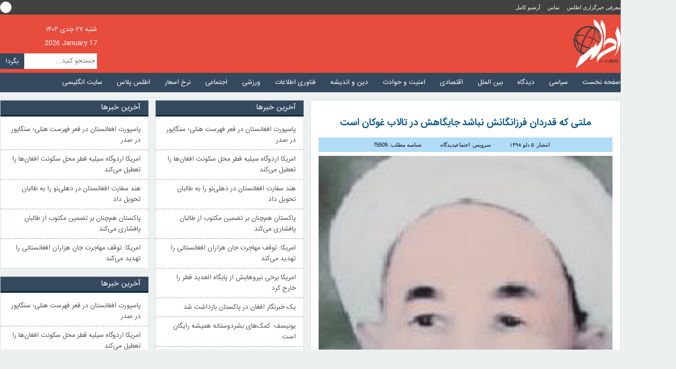

--- FILE ---
content_type: text/html; charset=UTF-8
request_url: https://atlaspress.news/%D9%85%D9%84%D8%AA%DB%8C-%DA%A9%D9%87-%D9%82%D8%AF%D8%B1%D8%AF%D8%A7%D9%86-%D9%81%D8%B1%D8%B2%D8%A7%D9%86%DA%AF%D8%A7%D9%86%D8%B4-%D9%86%D8%A8%D8%A7%D8%B4%D8%AF-%D8%AC%D8%A7%DB%8C%DA%AF%D8%A7%D9%87/
body_size: 17912
content:
<!doctype html>
<html lang="fa-ir">
<head>
  <meta name='robots' content='index, follow, max-image-preview:large, max-snippet:-1, max-video-preview:-1' />

	<!-- This site is optimized with the Yoast SEO Premium plugin v26.6 (Yoast SEO v26.6) - https://yoast.com/wordpress/plugins/seo/ -->
	<title>ملتی که قدردان فرزانگانش نباشد جایگاهش در تالاب غوکان است - خبرگزاری اطلس</title>
	<meta name="description" content="آیت الله محقق خراسانی از بزرگان نسل قدیم مردم ماست. نسلی که آرمانی داشتند و تا پای جان برای آن می جنگیدند و آیت الله از معدود کسانی بود که از قضا در مسیری درست جنگید." />
	<link rel="canonical" href="https://atlaspress.news/ملتی-که-قدردان-فرزانگانش-نباشد-جایگاه/" />
	<meta property="og:locale" content="fa_IR" />
	<meta property="og:type" content="article" />
	<meta property="og:title" content="ملتی که قدردان فرزانگانش نباشد جایگاهش در تالاب غوکان است" />
	<meta property="og:description" content="آیت الله محقق خراسانی از بزرگان نسل قدیم مردم ماست. نسلی که آرمانی داشتند و تا پای جان برای آن می جنگیدند و آیت الله از معدود کسانی بود که از قضا در مسیری درست جنگید." />
	<meta property="og:url" content="https://atlaspress.news/ملتی-که-قدردان-فرزانگانش-نباشد-جایگاه/" />
	<meta property="og:site_name" content="خبرگزاری اطلس" />
	<meta property="article:publisher" content="https://www.fb.com/atlaspress.news" />
	<meta property="article:published_time" content="2020-01-25T11:45:21+00:00" />
	<meta property="og:image" content="https://atlaspress.news/wp-content/uploads/555-2.jpg" />
	<meta property="og:image:width" content="159" />
	<meta property="og:image:height" content="200" />
	<meta property="og:image:type" content="image/jpeg" />
	<meta name="author" content="سید رئیس موسوی" />
	<meta name="twitter:card" content="summary_large_image" />
	<meta name="twitter:creator" content="@atlaspress2014" />
	<meta name="twitter:site" content="@atlaspress2014" />
	<script type="application/ld+json" class="yoast-schema-graph">{"@context":"https://schema.org","@graph":[{"@type":"NewsArticle","@id":"https://atlaspress.news/%d9%85%d9%84%d8%aa%db%8c-%da%a9%d9%87-%d9%82%d8%af%d8%b1%d8%af%d8%a7%d9%86-%d9%81%d8%b1%d8%b2%d8%a7%d9%86%da%af%d8%a7%d9%86%d8%b4-%d9%86%d8%a8%d8%a7%d8%b4%d8%af-%d8%ac%d8%a7%db%8c%da%af%d8%a7%d9%87/#article","isPartOf":{"@id":"https://atlaspress.news/%d9%85%d9%84%d8%aa%db%8c-%da%a9%d9%87-%d9%82%d8%af%d8%b1%d8%af%d8%a7%d9%86-%d9%81%d8%b1%d8%b2%d8%a7%d9%86%da%af%d8%a7%d9%86%d8%b4-%d9%86%d8%a8%d8%a7%d8%b4%d8%af-%d8%ac%d8%a7%db%8c%da%af%d8%a7%d9%87/"},"author":{"name":"سید رئیس موسوی","@id":"https://atlaspress.news/#/schema/person/60f32e5fd323209babfe3b1589308060"},"headline":"ملتی که قدردان فرزانگانش نباشد جایگاهش در تالاب غوکان است","datePublished":"2020-01-25T11:45:21+00:00","mainEntityOfPage":{"@id":"https://atlaspress.news/%d9%85%d9%84%d8%aa%db%8c-%da%a9%d9%87-%d9%82%d8%af%d8%b1%d8%af%d8%a7%d9%86-%d9%81%d8%b1%d8%b2%d8%a7%d9%86%da%af%d8%a7%d9%86%d8%b4-%d9%86%d8%a8%d8%a7%d8%b4%d8%af-%d8%ac%d8%a7%db%8c%da%af%d8%a7%d9%87/"},"wordCount":0,"commentCount":0,"publisher":{"@id":"https://atlaspress.news/#organization"},"image":{"@id":"https://atlaspress.news/%d9%85%d9%84%d8%aa%db%8c-%da%a9%d9%87-%d9%82%d8%af%d8%b1%d8%af%d8%a7%d9%86-%d9%81%d8%b1%d8%b2%d8%a7%d9%86%da%af%d8%a7%d9%86%d8%b4-%d9%86%d8%a8%d8%a7%d8%b4%d8%af-%d8%ac%d8%a7%db%8c%da%af%d8%a7%d9%87/#primaryimage"},"thumbnailUrl":"https://atlaspress.news/wp-content/uploads/555-2.jpg","articleSection":["اجتماعی","اخبار مهم","دیدگاه"],"inLanguage":"fa-IR","potentialAction":[{"@type":"CommentAction","name":"Comment","target":["https://atlaspress.news/%d9%85%d9%84%d8%aa%db%8c-%da%a9%d9%87-%d9%82%d8%af%d8%b1%d8%af%d8%a7%d9%86-%d9%81%d8%b1%d8%b2%d8%a7%d9%86%da%af%d8%a7%d9%86%d8%b4-%d9%86%d8%a8%d8%a7%d8%b4%d8%af-%d8%ac%d8%a7%db%8c%da%af%d8%a7%d9%87/#respond"]}],"copyrightYear":"2020","copyrightHolder":{"@id":"https://atlaspress.news/#organization"}},{"@type":"WebPage","@id":"https://atlaspress.news/%d9%85%d9%84%d8%aa%db%8c-%da%a9%d9%87-%d9%82%d8%af%d8%b1%d8%af%d8%a7%d9%86-%d9%81%d8%b1%d8%b2%d8%a7%d9%86%da%af%d8%a7%d9%86%d8%b4-%d9%86%d8%a8%d8%a7%d8%b4%d8%af-%d8%ac%d8%a7%db%8c%da%af%d8%a7%d9%87/","url":"https://atlaspress.news/%d9%85%d9%84%d8%aa%db%8c-%da%a9%d9%87-%d9%82%d8%af%d8%b1%d8%af%d8%a7%d9%86-%d9%81%d8%b1%d8%b2%d8%a7%d9%86%da%af%d8%a7%d9%86%d8%b4-%d9%86%d8%a8%d8%a7%d8%b4%d8%af-%d8%ac%d8%a7%db%8c%da%af%d8%a7%d9%87/","name":"ملتی که قدردان فرزانگانش نباشد جایگاهش در تالاب غوکان است - خبرگزاری اطلس","isPartOf":{"@id":"https://atlaspress.news/#website"},"primaryImageOfPage":{"@id":"https://atlaspress.news/%d9%85%d9%84%d8%aa%db%8c-%da%a9%d9%87-%d9%82%d8%af%d8%b1%d8%af%d8%a7%d9%86-%d9%81%d8%b1%d8%b2%d8%a7%d9%86%da%af%d8%a7%d9%86%d8%b4-%d9%86%d8%a8%d8%a7%d8%b4%d8%af-%d8%ac%d8%a7%db%8c%da%af%d8%a7%d9%87/#primaryimage"},"image":{"@id":"https://atlaspress.news/%d9%85%d9%84%d8%aa%db%8c-%da%a9%d9%87-%d9%82%d8%af%d8%b1%d8%af%d8%a7%d9%86-%d9%81%d8%b1%d8%b2%d8%a7%d9%86%da%af%d8%a7%d9%86%d8%b4-%d9%86%d8%a8%d8%a7%d8%b4%d8%af-%d8%ac%d8%a7%db%8c%da%af%d8%a7%d9%87/#primaryimage"},"thumbnailUrl":"https://atlaspress.news/wp-content/uploads/555-2.jpg","datePublished":"2020-01-25T11:45:21+00:00","description":"آیت الله محقق خراسانی از بزرگان نسل قدیم مردم ماست. نسلی که آرمانی داشتند و تا پای جان برای آن می جنگیدند و آیت الله از معدود کسانی بود که از قضا در مسیری درست جنگید.","breadcrumb":{"@id":"https://atlaspress.news/%d9%85%d9%84%d8%aa%db%8c-%da%a9%d9%87-%d9%82%d8%af%d8%b1%d8%af%d8%a7%d9%86-%d9%81%d8%b1%d8%b2%d8%a7%d9%86%da%af%d8%a7%d9%86%d8%b4-%d9%86%d8%a8%d8%a7%d8%b4%d8%af-%d8%ac%d8%a7%db%8c%da%af%d8%a7%d9%87/#breadcrumb"},"inLanguage":"fa-IR","potentialAction":[{"@type":"ReadAction","target":["https://atlaspress.news/%d9%85%d9%84%d8%aa%db%8c-%da%a9%d9%87-%d9%82%d8%af%d8%b1%d8%af%d8%a7%d9%86-%d9%81%d8%b1%d8%b2%d8%a7%d9%86%da%af%d8%a7%d9%86%d8%b4-%d9%86%d8%a8%d8%a7%d8%b4%d8%af-%d8%ac%d8%a7%db%8c%da%af%d8%a7%d9%87/"]}]},{"@type":"ImageObject","inLanguage":"fa-IR","@id":"https://atlaspress.news/%d9%85%d9%84%d8%aa%db%8c-%da%a9%d9%87-%d9%82%d8%af%d8%b1%d8%af%d8%a7%d9%86-%d9%81%d8%b1%d8%b2%d8%a7%d9%86%da%af%d8%a7%d9%86%d8%b4-%d9%86%d8%a8%d8%a7%d8%b4%d8%af-%d8%ac%d8%a7%db%8c%da%af%d8%a7%d9%87/#primaryimage","url":"https://atlaspress.news/wp-content/uploads/555-2.jpg","contentUrl":"https://atlaspress.news/wp-content/uploads/555-2.jpg","width":159,"height":200},{"@type":"BreadcrumbList","@id":"https://atlaspress.news/%d9%85%d9%84%d8%aa%db%8c-%da%a9%d9%87-%d9%82%d8%af%d8%b1%d8%af%d8%a7%d9%86-%d9%81%d8%b1%d8%b2%d8%a7%d9%86%da%af%d8%a7%d9%86%d8%b4-%d9%86%d8%a8%d8%a7%d8%b4%d8%af-%d8%ac%d8%a7%db%8c%da%af%d8%a7%d9%87/#breadcrumb","itemListElement":[{"@type":"ListItem","position":1,"name":"خبرگزاری اطلس","item":"https://atlaspress.news/"},{"@type":"ListItem","position":2,"name":"سرویس های خبری","item":"https://atlaspress.news/news-services/"},{"@type":"ListItem","position":3,"name":"اجتماعی","item":"https://atlaspress.news/news-services/%d8%a7%d8%ae%d8%a8%d8%a7%d8%b1-%d8%a7%d8%ac%d8%aa%d9%85%d8%a7%d8%b9%db%8c-%d8%a7%d9%81%d8%ba%d8%a7%d9%86%d8%b3%d8%aa%d8%a7%d9%86/"},{"@type":"ListItem","position":4,"name":"ملتی که قدردان فرزانگانش نباشد جایگاهش در تالاب غوکان است"}]},{"@type":"WebSite","@id":"https://atlaspress.news/#website","url":"https://atlaspress.news/","name":"خبرگزاری اطلس","description":"اطلس پرس: تحولات افغانستان و جهان","publisher":{"@id":"https://atlaspress.news/#organization"},"alternateName":"اطلس پرس","potentialAction":[{"@type":"SearchAction","target":{"@type":"EntryPoint","urlTemplate":"https://atlaspress.news/?s={search_term_string}"},"query-input":{"@type":"PropertyValueSpecification","valueRequired":true,"valueName":"search_term_string"}}],"inLanguage":"fa-IR"},{"@type":"Organization","@id":"https://atlaspress.news/#organization","name":"خبرگزاری اطلس","url":"https://atlaspress.news/","logo":{"@type":"ImageObject","inLanguage":"fa-IR","@id":"https://atlaspress.news/#/schema/logo/image/","url":"https://atlaspress.news/wp-content/uploads/logo-touch.jpg","contentUrl":"https://atlaspress.news/wp-content/uploads/logo-touch.jpg","width":1024,"height":1024,"caption":"خبرگزاری اطلس"},"image":{"@id":"https://atlaspress.news/#/schema/logo/image/"},"sameAs":["https://www.fb.com/atlaspress.news","https://x.com/atlaspress2014","https://www.instagram.com/atlaspress.news/","https://t.me/atlaspress_af"],"publishingPrinciples":"https://atlaspress.news/%d9%85%d8%b9%d8%b1%d9%81%db%8c/"},{"@type":"Person","@id":"https://atlaspress.news/#/schema/person/60f32e5fd323209babfe3b1589308060","name":"سید رئیس موسوی","image":{"@type":"ImageObject","inLanguage":"fa-IR","@id":"https://atlaspress.news/#/schema/person/image/","url":"https://secure.gravatar.com/avatar/1629cab5e504a0bfe05ec7693df7bb4c0e263807c7316556a806e5ff7d042a70?s=96&d=mm&r=g","contentUrl":"https://secure.gravatar.com/avatar/1629cab5e504a0bfe05ec7693df7bb4c0e263807c7316556a806e5ff7d042a70?s=96&d=mm&r=g","caption":"سید رئیس موسوی"}}]}</script>
	<!-- / Yoast SEO Premium plugin. -->


<link rel='dns-prefetch' href='//static.addtoany.com' />
<link rel='dns-prefetch' href='//www.googletagmanager.com' />
<script type="text/javascript" id="wpp-js" src="https://atlaspress.news/wp-content/plugins/wordpress-popular-posts/assets/js/wpp.min.js?ver=7.3.6" data-sampling="0" data-sampling-rate="100" data-api-url="https://atlaspress.news/wp-json/wordpress-popular-posts" data-post-id="75505" data-token="8824d65434" data-lang="0" data-debug="0"></script>
<style id='wp-img-auto-sizes-contain-inline-css' type='text/css'>
img:is([sizes=auto i],[sizes^="auto," i]){contain-intrinsic-size:3000px 1500px}
/*# sourceURL=wp-img-auto-sizes-contain-inline-css */
</style>
<style id='wp-emoji-styles-inline-css' type='text/css'>

	img.wp-smiley, img.emoji {
		display: inline !important;
		border: none !important;
		box-shadow: none !important;
		height: 1em !important;
		width: 1em !important;
		margin: 0 0.07em !important;
		vertical-align: -0.1em !important;
		background: none !important;
		padding: 0 !important;
	}
/*# sourceURL=wp-emoji-styles-inline-css */
</style>
<style id='wp-block-library-inline-css' type='text/css'>
:root{--wp-block-synced-color:#7a00df;--wp-block-synced-color--rgb:122,0,223;--wp-bound-block-color:var(--wp-block-synced-color);--wp-editor-canvas-background:#ddd;--wp-admin-theme-color:#007cba;--wp-admin-theme-color--rgb:0,124,186;--wp-admin-theme-color-darker-10:#006ba1;--wp-admin-theme-color-darker-10--rgb:0,107,160.5;--wp-admin-theme-color-darker-20:#005a87;--wp-admin-theme-color-darker-20--rgb:0,90,135;--wp-admin-border-width-focus:2px}@media (min-resolution:192dpi){:root{--wp-admin-border-width-focus:1.5px}}.wp-element-button{cursor:pointer}:root .has-very-light-gray-background-color{background-color:#eee}:root .has-very-dark-gray-background-color{background-color:#313131}:root .has-very-light-gray-color{color:#eee}:root .has-very-dark-gray-color{color:#313131}:root .has-vivid-green-cyan-to-vivid-cyan-blue-gradient-background{background:linear-gradient(135deg,#00d084,#0693e3)}:root .has-purple-crush-gradient-background{background:linear-gradient(135deg,#34e2e4,#4721fb 50%,#ab1dfe)}:root .has-hazy-dawn-gradient-background{background:linear-gradient(135deg,#faaca8,#dad0ec)}:root .has-subdued-olive-gradient-background{background:linear-gradient(135deg,#fafae1,#67a671)}:root .has-atomic-cream-gradient-background{background:linear-gradient(135deg,#fdd79a,#004a59)}:root .has-nightshade-gradient-background{background:linear-gradient(135deg,#330968,#31cdcf)}:root .has-midnight-gradient-background{background:linear-gradient(135deg,#020381,#2874fc)}:root{--wp--preset--font-size--normal:16px;--wp--preset--font-size--huge:42px}.has-regular-font-size{font-size:1em}.has-larger-font-size{font-size:2.625em}.has-normal-font-size{font-size:var(--wp--preset--font-size--normal)}.has-huge-font-size{font-size:var(--wp--preset--font-size--huge)}.has-text-align-center{text-align:center}.has-text-align-left{text-align:left}.has-text-align-right{text-align:right}.has-fit-text{white-space:nowrap!important}#end-resizable-editor-section{display:none}.aligncenter{clear:both}.items-justified-left{justify-content:flex-start}.items-justified-center{justify-content:center}.items-justified-right{justify-content:flex-end}.items-justified-space-between{justify-content:space-between}.screen-reader-text{border:0;clip-path:inset(50%);height:1px;margin:-1px;overflow:hidden;padding:0;position:absolute;width:1px;word-wrap:normal!important}.screen-reader-text:focus{background-color:#ddd;clip-path:none;color:#444;display:block;font-size:1em;height:auto;left:5px;line-height:normal;padding:15px 23px 14px;text-decoration:none;top:5px;width:auto;z-index:100000}html :where(.has-border-color){border-style:solid}html :where([style*=border-top-color]){border-top-style:solid}html :where([style*=border-right-color]){border-right-style:solid}html :where([style*=border-bottom-color]){border-bottom-style:solid}html :where([style*=border-left-color]){border-left-style:solid}html :where([style*=border-width]){border-style:solid}html :where([style*=border-top-width]){border-top-style:solid}html :where([style*=border-right-width]){border-right-style:solid}html :where([style*=border-bottom-width]){border-bottom-style:solid}html :where([style*=border-left-width]){border-left-style:solid}html :where(img[class*=wp-image-]){height:auto;max-width:100%}:where(figure){margin:0 0 1em}html :where(.is-position-sticky){--wp-admin--admin-bar--position-offset:var(--wp-admin--admin-bar--height,0px)}@media screen and (max-width:600px){html :where(.is-position-sticky){--wp-admin--admin-bar--position-offset:0px}}

/*# sourceURL=wp-block-library-inline-css */
</style><style id='wp-block-paragraph-inline-css' type='text/css'>
.is-small-text{font-size:.875em}.is-regular-text{font-size:1em}.is-large-text{font-size:2.25em}.is-larger-text{font-size:3em}.has-drop-cap:not(:focus):first-letter{float:right;font-size:8.4em;font-style:normal;font-weight:100;line-height:.68;margin:.05em 0 0 .1em;text-transform:uppercase}body.rtl .has-drop-cap:not(:focus):first-letter{float:none;margin-right:.1em}p.has-drop-cap.has-background{overflow:hidden}:root :where(p.has-background){padding:1.25em 2.375em}:where(p.has-text-color:not(.has-link-color)) a{color:inherit}p.has-text-align-left[style*="writing-mode:vertical-lr"],p.has-text-align-right[style*="writing-mode:vertical-rl"]{rotate:180deg}
/*# sourceURL=https://atlaspress.news/wp-includes/blocks/paragraph/style.min.css */
</style>
<style id='global-styles-inline-css' type='text/css'>
:root{--wp--preset--aspect-ratio--square: 1;--wp--preset--aspect-ratio--4-3: 4/3;--wp--preset--aspect-ratio--3-4: 3/4;--wp--preset--aspect-ratio--3-2: 3/2;--wp--preset--aspect-ratio--2-3: 2/3;--wp--preset--aspect-ratio--16-9: 16/9;--wp--preset--aspect-ratio--9-16: 9/16;--wp--preset--color--black: #000000;--wp--preset--color--cyan-bluish-gray: #abb8c3;--wp--preset--color--white: #ffffff;--wp--preset--color--pale-pink: #f78da7;--wp--preset--color--vivid-red: #cf2e2e;--wp--preset--color--luminous-vivid-orange: #ff6900;--wp--preset--color--luminous-vivid-amber: #fcb900;--wp--preset--color--light-green-cyan: #7bdcb5;--wp--preset--color--vivid-green-cyan: #00d084;--wp--preset--color--pale-cyan-blue: #8ed1fc;--wp--preset--color--vivid-cyan-blue: #0693e3;--wp--preset--color--vivid-purple: #9b51e0;--wp--preset--gradient--vivid-cyan-blue-to-vivid-purple: linear-gradient(135deg,rgb(6,147,227) 0%,rgb(155,81,224) 100%);--wp--preset--gradient--light-green-cyan-to-vivid-green-cyan: linear-gradient(135deg,rgb(122,220,180) 0%,rgb(0,208,130) 100%);--wp--preset--gradient--luminous-vivid-amber-to-luminous-vivid-orange: linear-gradient(135deg,rgb(252,185,0) 0%,rgb(255,105,0) 100%);--wp--preset--gradient--luminous-vivid-orange-to-vivid-red: linear-gradient(135deg,rgb(255,105,0) 0%,rgb(207,46,46) 100%);--wp--preset--gradient--very-light-gray-to-cyan-bluish-gray: linear-gradient(135deg,rgb(238,238,238) 0%,rgb(169,184,195) 100%);--wp--preset--gradient--cool-to-warm-spectrum: linear-gradient(135deg,rgb(74,234,220) 0%,rgb(151,120,209) 20%,rgb(207,42,186) 40%,rgb(238,44,130) 60%,rgb(251,105,98) 80%,rgb(254,248,76) 100%);--wp--preset--gradient--blush-light-purple: linear-gradient(135deg,rgb(255,206,236) 0%,rgb(152,150,240) 100%);--wp--preset--gradient--blush-bordeaux: linear-gradient(135deg,rgb(254,205,165) 0%,rgb(254,45,45) 50%,rgb(107,0,62) 100%);--wp--preset--gradient--luminous-dusk: linear-gradient(135deg,rgb(255,203,112) 0%,rgb(199,81,192) 50%,rgb(65,88,208) 100%);--wp--preset--gradient--pale-ocean: linear-gradient(135deg,rgb(255,245,203) 0%,rgb(182,227,212) 50%,rgb(51,167,181) 100%);--wp--preset--gradient--electric-grass: linear-gradient(135deg,rgb(202,248,128) 0%,rgb(113,206,126) 100%);--wp--preset--gradient--midnight: linear-gradient(135deg,rgb(2,3,129) 0%,rgb(40,116,252) 100%);--wp--preset--font-size--small: 13px;--wp--preset--font-size--medium: 20px;--wp--preset--font-size--large: 36px;--wp--preset--font-size--x-large: 42px;--wp--preset--spacing--20: 0.44rem;--wp--preset--spacing--30: 0.67rem;--wp--preset--spacing--40: 1rem;--wp--preset--spacing--50: 1.5rem;--wp--preset--spacing--60: 2.25rem;--wp--preset--spacing--70: 3.38rem;--wp--preset--spacing--80: 5.06rem;--wp--preset--shadow--natural: 6px 6px 9px rgba(0, 0, 0, 0.2);--wp--preset--shadow--deep: 12px 12px 50px rgba(0, 0, 0, 0.4);--wp--preset--shadow--sharp: 6px 6px 0px rgba(0, 0, 0, 0.2);--wp--preset--shadow--outlined: 6px 6px 0px -3px rgb(255, 255, 255), 6px 6px rgb(0, 0, 0);--wp--preset--shadow--crisp: 6px 6px 0px rgb(0, 0, 0);}:where(.is-layout-flex){gap: 0.5em;}:where(.is-layout-grid){gap: 0.5em;}body .is-layout-flex{display: flex;}.is-layout-flex{flex-wrap: wrap;align-items: center;}.is-layout-flex > :is(*, div){margin: 0;}body .is-layout-grid{display: grid;}.is-layout-grid > :is(*, div){margin: 0;}:where(.wp-block-columns.is-layout-flex){gap: 2em;}:where(.wp-block-columns.is-layout-grid){gap: 2em;}:where(.wp-block-post-template.is-layout-flex){gap: 1.25em;}:where(.wp-block-post-template.is-layout-grid){gap: 1.25em;}.has-black-color{color: var(--wp--preset--color--black) !important;}.has-cyan-bluish-gray-color{color: var(--wp--preset--color--cyan-bluish-gray) !important;}.has-white-color{color: var(--wp--preset--color--white) !important;}.has-pale-pink-color{color: var(--wp--preset--color--pale-pink) !important;}.has-vivid-red-color{color: var(--wp--preset--color--vivid-red) !important;}.has-luminous-vivid-orange-color{color: var(--wp--preset--color--luminous-vivid-orange) !important;}.has-luminous-vivid-amber-color{color: var(--wp--preset--color--luminous-vivid-amber) !important;}.has-light-green-cyan-color{color: var(--wp--preset--color--light-green-cyan) !important;}.has-vivid-green-cyan-color{color: var(--wp--preset--color--vivid-green-cyan) !important;}.has-pale-cyan-blue-color{color: var(--wp--preset--color--pale-cyan-blue) !important;}.has-vivid-cyan-blue-color{color: var(--wp--preset--color--vivid-cyan-blue) !important;}.has-vivid-purple-color{color: var(--wp--preset--color--vivid-purple) !important;}.has-black-background-color{background-color: var(--wp--preset--color--black) !important;}.has-cyan-bluish-gray-background-color{background-color: var(--wp--preset--color--cyan-bluish-gray) !important;}.has-white-background-color{background-color: var(--wp--preset--color--white) !important;}.has-pale-pink-background-color{background-color: var(--wp--preset--color--pale-pink) !important;}.has-vivid-red-background-color{background-color: var(--wp--preset--color--vivid-red) !important;}.has-luminous-vivid-orange-background-color{background-color: var(--wp--preset--color--luminous-vivid-orange) !important;}.has-luminous-vivid-amber-background-color{background-color: var(--wp--preset--color--luminous-vivid-amber) !important;}.has-light-green-cyan-background-color{background-color: var(--wp--preset--color--light-green-cyan) !important;}.has-vivid-green-cyan-background-color{background-color: var(--wp--preset--color--vivid-green-cyan) !important;}.has-pale-cyan-blue-background-color{background-color: var(--wp--preset--color--pale-cyan-blue) !important;}.has-vivid-cyan-blue-background-color{background-color: var(--wp--preset--color--vivid-cyan-blue) !important;}.has-vivid-purple-background-color{background-color: var(--wp--preset--color--vivid-purple) !important;}.has-black-border-color{border-color: var(--wp--preset--color--black) !important;}.has-cyan-bluish-gray-border-color{border-color: var(--wp--preset--color--cyan-bluish-gray) !important;}.has-white-border-color{border-color: var(--wp--preset--color--white) !important;}.has-pale-pink-border-color{border-color: var(--wp--preset--color--pale-pink) !important;}.has-vivid-red-border-color{border-color: var(--wp--preset--color--vivid-red) !important;}.has-luminous-vivid-orange-border-color{border-color: var(--wp--preset--color--luminous-vivid-orange) !important;}.has-luminous-vivid-amber-border-color{border-color: var(--wp--preset--color--luminous-vivid-amber) !important;}.has-light-green-cyan-border-color{border-color: var(--wp--preset--color--light-green-cyan) !important;}.has-vivid-green-cyan-border-color{border-color: var(--wp--preset--color--vivid-green-cyan) !important;}.has-pale-cyan-blue-border-color{border-color: var(--wp--preset--color--pale-cyan-blue) !important;}.has-vivid-cyan-blue-border-color{border-color: var(--wp--preset--color--vivid-cyan-blue) !important;}.has-vivid-purple-border-color{border-color: var(--wp--preset--color--vivid-purple) !important;}.has-vivid-cyan-blue-to-vivid-purple-gradient-background{background: var(--wp--preset--gradient--vivid-cyan-blue-to-vivid-purple) !important;}.has-light-green-cyan-to-vivid-green-cyan-gradient-background{background: var(--wp--preset--gradient--light-green-cyan-to-vivid-green-cyan) !important;}.has-luminous-vivid-amber-to-luminous-vivid-orange-gradient-background{background: var(--wp--preset--gradient--luminous-vivid-amber-to-luminous-vivid-orange) !important;}.has-luminous-vivid-orange-to-vivid-red-gradient-background{background: var(--wp--preset--gradient--luminous-vivid-orange-to-vivid-red) !important;}.has-very-light-gray-to-cyan-bluish-gray-gradient-background{background: var(--wp--preset--gradient--very-light-gray-to-cyan-bluish-gray) !important;}.has-cool-to-warm-spectrum-gradient-background{background: var(--wp--preset--gradient--cool-to-warm-spectrum) !important;}.has-blush-light-purple-gradient-background{background: var(--wp--preset--gradient--blush-light-purple) !important;}.has-blush-bordeaux-gradient-background{background: var(--wp--preset--gradient--blush-bordeaux) !important;}.has-luminous-dusk-gradient-background{background: var(--wp--preset--gradient--luminous-dusk) !important;}.has-pale-ocean-gradient-background{background: var(--wp--preset--gradient--pale-ocean) !important;}.has-electric-grass-gradient-background{background: var(--wp--preset--gradient--electric-grass) !important;}.has-midnight-gradient-background{background: var(--wp--preset--gradient--midnight) !important;}.has-small-font-size{font-size: var(--wp--preset--font-size--small) !important;}.has-medium-font-size{font-size: var(--wp--preset--font-size--medium) !important;}.has-large-font-size{font-size: var(--wp--preset--font-size--large) !important;}.has-x-large-font-size{font-size: var(--wp--preset--font-size--x-large) !important;}
/*# sourceURL=global-styles-inline-css */
</style>

<style id='classic-theme-styles-inline-css' type='text/css'>
/*! This file is auto-generated */
.wp-block-button__link{color:#fff;background-color:#32373c;border-radius:9999px;box-shadow:none;text-decoration:none;padding:calc(.667em + 2px) calc(1.333em + 2px);font-size:1.125em}.wp-block-file__button{background:#32373c;color:#fff;text-decoration:none}
/*# sourceURL=/wp-includes/css/classic-themes.min.css */
</style>
<link rel='stylesheet' id='contact-form-7-css' href='https://atlaspress.news/wp-content/plugins/contact-form-7/includes/css/styles.css?ver=6.1.4' type='text/css' media='all' />
<link rel='stylesheet' id='contact-form-7-rtl-css' href='https://atlaspress.news/wp-content/plugins/contact-form-7/includes/css/styles-rtl.css?ver=6.1.4' type='text/css' media='all' />
<link rel='stylesheet' id='wordpress-popular-posts-css-css' href='https://atlaspress.news/wp-content/plugins/wordpress-popular-posts/assets/css/wpp.css?ver=7.3.6' type='text/css' media='all' />
<link rel='stylesheet' id='addtoany-css' href='https://atlaspress.news/wp-content/plugins/add-to-any/addtoany.min.css?ver=1.16' type='text/css' media='all' />
<script type="text/javascript" id="addtoany-core-js-before">
/* <![CDATA[ */
window.a2a_config=window.a2a_config||{};a2a_config.callbacks=[];a2a_config.overlays=[];a2a_config.templates={};a2a_localize = {
	Share: "Share",
	Save: "Save",
	Subscribe: "Subscribe",
	Email: "Email",
	Bookmark: "Bookmark",
	ShowAll: "Show all",
	ShowLess: "Show less",
	FindServices: "Find service(s)",
	FindAnyServiceToAddTo: "Instantly find any service to add to",
	PoweredBy: "Powered by",
	ShareViaEmail: "Share via email",
	SubscribeViaEmail: "Subscribe via email",
	BookmarkInYourBrowser: "Bookmark in your browser",
	BookmarkInstructions: "Press Ctrl+D or \u2318+D to bookmark this page",
	AddToYourFavorites: "Add to your favorites",
	SendFromWebOrProgram: "Send from any email address or email program",
	EmailProgram: "Email program",
	More: "More&#8230;",
	ThanksForSharing: "Thanks for sharing!",
	ThanksForFollowing: "Thanks for following!"
};


//# sourceURL=addtoany-core-js-before
/* ]]> */
</script>
<script type="text/javascript" defer src="https://static.addtoany.com/menu/page.js" id="addtoany-core-js"></script>
<script type="text/javascript" src="https://atlaspress.news/wp-includes/js/jquery/jquery.min.js?ver=3.7.1" id="jquery-core-js"></script>
<script type="text/javascript" src="https://atlaspress.news/wp-includes/js/jquery/jquery-migrate.min.js?ver=3.4.1" id="jquery-migrate-js"></script>
<script type="text/javascript" defer src="https://atlaspress.news/wp-content/plugins/add-to-any/addtoany.min.js?ver=1.1" id="addtoany-jquery-js"></script>

<!-- Google tag (gtag.js) snippet added by Site Kit -->
<!-- Google Analytics snippet added by Site Kit -->
<script type="text/javascript" src="https://www.googletagmanager.com/gtag/js?id=GT-MBT52J7" id="google_gtagjs-js" async></script>
<script type="text/javascript" id="google_gtagjs-js-after">
/* <![CDATA[ */
window.dataLayer = window.dataLayer || [];function gtag(){dataLayer.push(arguments);}
gtag("set","linker",{"domains":["atlaspress.news"]});
gtag("js", new Date());
gtag("set", "developer_id.dZTNiMT", true);
gtag("config", "GT-MBT52J7", {"googlesitekit_post_type":"post","googlesitekit_post_author":"\u0633\u06cc\u062f \u0631\u0626\u06cc\u0633 \u0645\u0648\u0633\u0648\u06cc","googlesitekit_post_date":"\u06f1\u06f3\u06f9\u06f8\u06f1\u06f1\u06f0\u06f5"});
 window._googlesitekit = window._googlesitekit || {}; window._googlesitekit.throttledEvents = []; window._googlesitekit.gtagEvent = (name, data) => { var key = JSON.stringify( { name, data } ); if ( !! window._googlesitekit.throttledEvents[ key ] ) { return; } window._googlesitekit.throttledEvents[ key ] = true; setTimeout( () => { delete window._googlesitekit.throttledEvents[ key ]; }, 5 ); gtag( "event", name, { ...data, event_source: "site-kit" } ); }; 
//# sourceURL=google_gtagjs-js-after
/* ]]> */
</script>
<meta name="generator" content="Site Kit by Google 1.168.0" />            <style id="wpp-loading-animation-styles">@-webkit-keyframes bgslide{from{background-position-x:0}to{background-position-x:-200%}}@keyframes bgslide{from{background-position-x:0}to{background-position-x:-200%}}.wpp-widget-block-placeholder,.wpp-shortcode-placeholder{margin:0 auto;width:60px;height:3px;background:#dd3737;background:linear-gradient(90deg,#dd3737 0%,#571313 10%,#dd3737 100%);background-size:200% auto;border-radius:3px;-webkit-animation:bgslide 1s infinite linear;animation:bgslide 1s infinite linear}</style>
            <link rel="icon" href="https://atlaspress.news/wp-content/uploads/cropped-Atlas-logo-32x32.png" sizes="32x32" />
<link rel="icon" href="https://atlaspress.news/wp-content/uploads/cropped-Atlas-logo-192x192.png" sizes="192x192" />
<link rel="apple-touch-icon" href="https://atlaspress.news/wp-content/uploads/cropped-Atlas-logo-180x180.png" />
<meta name="msapplication-TileImage" content="https://atlaspress.news/wp-content/uploads/cropped-Atlas-logo-270x270.png" />
		<style type="text/css" id="wp-custom-css">
			.singleWidget{
	overflow: hidden;	
}
#commentbox{
	font: normal 3px/50px bsans;
	padding: 0 8px;
}
		</style>
		 
  <meta content="width=device-width, initial-scale=1.0" name="viewport">
  <meta http-equiv="Content-Type" content="text/html; charset=utf-8">
	<meta name="theme-color" content="#ba2718">
  <link rel="stylesheet" type="text/css" href="https://atlaspress.news/wp-content/themes/AtlasPress%281393%29/style.css">
	<link rel="manifest" href="/manifest.json">
  <script src="https://atlaspress.news/wp-content/themes/AtlasPress%281393%29/js/jquery-1.7.2.min.js"></script>
  <link rel="stylesheet" href="https://cdnjs.cloudflare.com/ajax/libs/font-awesome/7.0.1/css/all.min.css" integrity="sha512-2SwdPD6INVrV/lHTZbO2nodKhrnDdJK9/kg2XD1r9uGqPo1cUbujc+IYdlYdEErWNu69gVcYgdxlmVmzTWnetw==" crossorigin="anonymous" referrerpolicy="no-referrer" />
	<script type="text/javascript"> (function(){ var now = new Date(); var version = now.getFullYear().toString() + "0" + now.getMonth() + "0" + now.getDate() + "0" + now.getHours(); var head = document.getElementsByTagName("head")[0]; var link = document.createElement("link"); link.rel = "stylesheet"; link.href = "https://app.najva.com/static/css/local-messaging.css" + "?v=" + version; head.appendChild(link); var script = document.createElement("script"); script.type = "text/javascript"; script.async = true; script.src = "https://app.najva.com/static/js/scripts/atlaspress-website-5346-73a6ec57-10c2-49c8-ad44-5bc9934582bb.js" + "?v=" + version; head.appendChild(script); })() </script>	
</head>
<body>
 	<header id="topHeader">
    	<div id="topnav">
        	<div class="container">
        	    <div class="lang-menu">
                  <button class="lang-btn"><i class="fa-solid fa-globe"></i></button>
                  <div class="lang-dropdown">
                    <a href="/en">English</a>
                    <a href="/ar">العربية</a>
                    <a href="/ps">پښتو</a>
                  </div>
                </div> 
                <div id="topNavMenu">
					<div class="menu-topnav-container"><ul id="menu-topnav" class="menu"><li id="menu-item-39" class="menu-item menu-item-type-post_type menu-item-object-page menu-item-39"><a href="https://atlaspress.news/%d9%85%d8%b9%d8%b1%d9%81%db%8c/">معرفی خبرگزاری اطلس</a></li>
<li id="menu-item-38" class="menu-item menu-item-type-post_type menu-item-object-page menu-item-38"><a href="https://atlaspress.news/%d8%aa%d9%85%d8%a7%d8%b3/">تماس</a></li>
<li id="menu-item-146" class="menu-item menu-item-type-post_type menu-item-object-page menu-item-146"><a href="https://atlaspress.news/archive/">آرشیو کامل</a></li>
</ul></div>                </div><!--top nav menu-->
                <div id="social">
                	<ul>
                    	<li>
							<a href="https://www.facebook.com/atlaspress.news" title="اطلس پرس در فیس بوک">
								<i class="fab fa-facebook-square" style="font-size:24px; color: #4267B2;"></i>
							</a>
						</li>
                    	<li>
							<a href="https://x.com/atlaspress2014" title="اطلس پرس در تویتر">
							<i class="fab fa-twitter-square" style="font-size:24px; color: #1DA1F2;"></i>
							</a>
						</li>
                    	<li>
							<a href="https://t.me/atlaspress_af" title="اطلس پرس در تلگرام">
							<i class="fab fa-telegram-plane" style="font-size:24px; color: #0088cc;"></i>    
							</a>
						</li>						
                    </ul>
                </div><!--social-->
            </div><!--topnav container-->
            <div class="clear"></div>
        </div><!--topnav-->
        <div id="banner">
        	<div class="container">
									  <h2 id="logo"><a href="https://atlaspress.news" title="خبرگزاری اطلس | تحولات افغانستان و جهان">خبرگزاری اطلس</a></h2>
					
                <div id="dateAndSearch">
                	<ul>
                    	<li>شنبه ۲۷ جدی ۱۴۰۴</li>
                    	<li class="miladiDate">2026 January 17</li>
                     </ul>
                    <div id="search">
						 <form method="get" id="searchform" action="https://atlaspress.news/">
							<input name="s" type="text" placeholder="جستجو کنید..." />
							<input type="submit"  value="بگرد!"/>
							<div class="clear"></div>
						</form>              
                    </div><!--search-->
                </div><!--date and search-->
            </div><!--banner container-->
        </div><!--banner-->
        <nav id="navigation">
        	<div class="container">
                <div id="navmenu">
					<div class="menu-navigation-container"><ul id="menu-navigation" class="menu"><li id="menu-item-48" class="menu-item menu-item-type-custom menu-item-object-custom menu-item-48"><h3><a href="http://atlaspress.af/">صفحه نخست</a></h3></li>
<li id="menu-item-44" class="menu-item menu-item-type-taxonomy menu-item-object-category menu-item-44"><h3><a href="https://atlaspress.news/news-services/%d8%a7%d8%ae%d8%a8%d8%a7%d8%b1-%d8%b3%db%8c%d8%a7%d8%b3%db%8c-%d8%a7%d9%81%d8%ba%d8%a7%d9%86%d8%b3%d8%aa%d8%a7%d9%86/">سیاسی</a></h3></li>
<li id="menu-item-71872" class="menu-item menu-item-type-taxonomy menu-item-object-category current-post-ancestor current-menu-parent current-post-parent menu-item-71872"><h3><a href="https://atlaspress.news/%d8%a8%d8%ae%d8%b4-%d9%87%d8%a7/%d8%af%db%8c%d8%af%da%af%d8%a7%d9%87/">دیدگاه</a></h3></li>
<li id="menu-item-42" class="menu-item menu-item-type-taxonomy menu-item-object-category menu-item-42"><h3><a href="https://atlaspress.news/news-services/%d8%a7%d8%ae%d8%a8%d8%a7%d8%b1-%d8%a8%db%8c%d9%86-%d8%a7%d9%84%d9%85%d9%84%d9%84/">بین الملل</a></h3></li>
<li id="menu-item-40339" class="menu-item menu-item-type-taxonomy menu-item-object-category menu-item-40339"><h3><a href="https://atlaspress.news/news-services/%d8%a7%d8%ae%d8%a8%d8%a7%d8%b1-%d8%a7%d9%82%d8%aa%d8%b5%d8%a7%d8%af%db%8c-%d8%a7%d9%81%d8%ba%d8%a7%d9%86%d8%b3%d8%aa%d8%a7%d9%86/">اقتصادی</a></h3></li>
<li id="menu-item-40340" class="menu-item menu-item-type-taxonomy menu-item-object-category menu-item-40340"><h3><a href="https://atlaspress.news/news-services/%d8%a7%d8%ae%d8%a8%d8%a7%d8%b1-%d8%a7%d9%85%d9%86%db%8c%d8%aa-%d9%88-%d8%ad%d9%88%d8%a7%d8%af%d8%ab-%d8%a7%d9%81%d8%ba%d8%a7%d9%86%d8%b3%d8%aa%d8%a7%d9%86/">امنیت و حوادث</a></h3></li>
<li id="menu-item-40343" class="menu-item menu-item-type-taxonomy menu-item-object-category menu-item-40343"><h3><a href="https://atlaspress.news/news-services/%d8%a7%d8%ae%d8%a8%d8%a7%d8%b1-%d9%85%d8%b0%d9%87%d8%a8%db%8c-%d8%a7%d9%81%d8%ba%d8%a7%d9%86%d8%b3%d8%aa%d8%a7%d9%86/">دین و اندیشه</a></h3></li>
<li id="menu-item-40347" class="menu-item menu-item-type-taxonomy menu-item-object-category menu-item-40347"><h3><a href="https://atlaspress.news/news-services/%d8%a7%d8%ae%d8%a8%d8%a7%d8%b1-%d9%81%d9%86%d8%a7%d9%88%d8%b1%db%8c-%d8%a7%d8%b7%d9%84%d8%a7%d8%b9%d8%a7%d8%aa/">فناوری اطلاعات</a></h3></li>
<li id="menu-item-40350" class="menu-item menu-item-type-taxonomy menu-item-object-category menu-item-40350"><h3><a href="https://atlaspress.news/news-services/%d8%a7%d8%ae%d8%a8%d8%a7%d8%b1-%d9%88%d8%b1%d8%b2%d8%b4%db%8c-%d8%a7%d9%81%d8%ba%d8%a7%d9%86%d8%b3%d8%aa%d8%a7%d9%86/">ورزشی</a></h3></li>
<li id="menu-item-40" class="menu-item menu-item-type-taxonomy menu-item-object-category current-post-ancestor current-menu-parent current-post-parent menu-item-40"><h3><a href="https://atlaspress.news/news-services/%d8%a7%d8%ae%d8%a8%d8%a7%d8%b1-%d8%a7%d8%ac%d8%aa%d9%85%d8%a7%d8%b9%db%8c-%d8%a7%d9%81%d8%ba%d8%a7%d9%86%d8%b3%d8%aa%d8%a7%d9%86/">اجتماعی</a></h3></li>
<li id="menu-item-59941" class="menu-item menu-item-type-post_type menu-item-object-page menu-item-59941"><h3><a href="https://atlaspress.news/%d9%86%d8%b1%d8%ae-%d8%a7%d8%b3%d8%b9%d8%a7%d8%b1/">نرخ اسعار</a></h3></li>
<li id="menu-item-73810" class="menu-item menu-item-type-taxonomy menu-item-object-category menu-item-73810"><h3><a href="https://atlaspress.news/atlasplus/">اطلس پلاس</a></h3></li>
<li id="menu-item-236448" class="menu-item menu-item-type-custom menu-item-object-custom menu-item-236448"><h3><a href="https://atlaspress.news/en/">سایت انگلیسی</a></h3></li>
</ul></div>                </div><!--nav menu--> 
                <div class="clear"></div> 
				<div id="resmenu">
					<span class="fa fa-bars" id="resmenubt" onclick="showResMenu()"></span>	
            	    <div id="res-lang-menu" class="lang-menu">
                      <button class="lang-btn"><i class="fa-solid fa-globe"></i></button>
                      <div class="lang-dropdown">
                        <a href="/en">English</a>
                        <a href="/ar">العربية</a>
                        <a href="/ps">پښتو</a>
                      </div>
                    </div> 
					<!---->
					<!--	<a href="http://atlaspress.news/" id="reshome">صفحه نخست</a>-->
					<!---->
					<div class="clear"></div>
					<div id="resmContainer">
						<div id="ressearch">
							 <form method="get" id="searchform" action="https://atlaspress.news/">
								<input name="s" type="text" placeholder="جستجو کنید..." />
								<input type="submit"  value="بگرد!"/>
								<div class="clear"></div>
							</form>              
						</div><!--search-->	
						<div class="menu-navigation-container"><ul id="menu-navigation-1" class="menu"><li class="menu-item menu-item-type-custom menu-item-object-custom menu-item-48"><h3><a href="http://atlaspress.af/">صفحه نخست</a></h3></li>
<li class="menu-item menu-item-type-taxonomy menu-item-object-category menu-item-44"><h3><a href="https://atlaspress.news/news-services/%d8%a7%d8%ae%d8%a8%d8%a7%d8%b1-%d8%b3%db%8c%d8%a7%d8%b3%db%8c-%d8%a7%d9%81%d8%ba%d8%a7%d9%86%d8%b3%d8%aa%d8%a7%d9%86/">سیاسی</a></h3></li>
<li class="menu-item menu-item-type-taxonomy menu-item-object-category current-post-ancestor current-menu-parent current-post-parent menu-item-71872"><h3><a href="https://atlaspress.news/%d8%a8%d8%ae%d8%b4-%d9%87%d8%a7/%d8%af%db%8c%d8%af%da%af%d8%a7%d9%87/">دیدگاه</a></h3></li>
<li class="menu-item menu-item-type-taxonomy menu-item-object-category menu-item-42"><h3><a href="https://atlaspress.news/news-services/%d8%a7%d8%ae%d8%a8%d8%a7%d8%b1-%d8%a8%db%8c%d9%86-%d8%a7%d9%84%d9%85%d9%84%d9%84/">بین الملل</a></h3></li>
<li class="menu-item menu-item-type-taxonomy menu-item-object-category menu-item-40339"><h3><a href="https://atlaspress.news/news-services/%d8%a7%d8%ae%d8%a8%d8%a7%d8%b1-%d8%a7%d9%82%d8%aa%d8%b5%d8%a7%d8%af%db%8c-%d8%a7%d9%81%d8%ba%d8%a7%d9%86%d8%b3%d8%aa%d8%a7%d9%86/">اقتصادی</a></h3></li>
<li class="menu-item menu-item-type-taxonomy menu-item-object-category menu-item-40340"><h3><a href="https://atlaspress.news/news-services/%d8%a7%d8%ae%d8%a8%d8%a7%d8%b1-%d8%a7%d9%85%d9%86%db%8c%d8%aa-%d9%88-%d8%ad%d9%88%d8%a7%d8%af%d8%ab-%d8%a7%d9%81%d8%ba%d8%a7%d9%86%d8%b3%d8%aa%d8%a7%d9%86/">امنیت و حوادث</a></h3></li>
<li class="menu-item menu-item-type-taxonomy menu-item-object-category menu-item-40343"><h3><a href="https://atlaspress.news/news-services/%d8%a7%d8%ae%d8%a8%d8%a7%d8%b1-%d9%85%d8%b0%d9%87%d8%a8%db%8c-%d8%a7%d9%81%d8%ba%d8%a7%d9%86%d8%b3%d8%aa%d8%a7%d9%86/">دین و اندیشه</a></h3></li>
<li class="menu-item menu-item-type-taxonomy menu-item-object-category menu-item-40347"><h3><a href="https://atlaspress.news/news-services/%d8%a7%d8%ae%d8%a8%d8%a7%d8%b1-%d9%81%d9%86%d8%a7%d9%88%d8%b1%db%8c-%d8%a7%d8%b7%d9%84%d8%a7%d8%b9%d8%a7%d8%aa/">فناوری اطلاعات</a></h3></li>
<li class="menu-item menu-item-type-taxonomy menu-item-object-category menu-item-40350"><h3><a href="https://atlaspress.news/news-services/%d8%a7%d8%ae%d8%a8%d8%a7%d8%b1-%d9%88%d8%b1%d8%b2%d8%b4%db%8c-%d8%a7%d9%81%d8%ba%d8%a7%d9%86%d8%b3%d8%aa%d8%a7%d9%86/">ورزشی</a></h3></li>
<li class="menu-item menu-item-type-taxonomy menu-item-object-category current-post-ancestor current-menu-parent current-post-parent menu-item-40"><h3><a href="https://atlaspress.news/news-services/%d8%a7%d8%ae%d8%a8%d8%a7%d8%b1-%d8%a7%d8%ac%d8%aa%d9%85%d8%a7%d8%b9%db%8c-%d8%a7%d9%81%d8%ba%d8%a7%d9%86%d8%b3%d8%aa%d8%a7%d9%86/">اجتماعی</a></h3></li>
<li class="menu-item menu-item-type-post_type menu-item-object-page menu-item-59941"><h3><a href="https://atlaspress.news/%d9%86%d8%b1%d8%ae-%d8%a7%d8%b3%d8%b9%d8%a7%d8%b1/">نرخ اسعار</a></h3></li>
<li class="menu-item menu-item-type-taxonomy menu-item-object-category menu-item-73810"><h3><a href="https://atlaspress.news/atlasplus/">اطلس پلاس</a></h3></li>
<li class="menu-item menu-item-type-custom menu-item-object-custom menu-item-236448"><h3><a href="https://atlaspress.news/en/">سایت انگلیسی</a></h3></li>
</ul></div>						
					</div><!--resmContainer-->
				</div><!--res menu-->				
            </div><!--navigation container-->   
			<script>
				var b = document.getElementById("resmContainer");
				b.style.display = "none";
function showResMenu() {
  var x = document.getElementById("resmContainer");
	var r = document.getElementById("reshome");
  if (x.style.display === "none") {
    x.style.display = "block";
	  r.style.display = "none";
  } else {
    x.style.display = "none";
	  r.style.display = "inline-block";
  }
}			
			</script>
        </nav><!--navigation-->
				  <div class="progress-container">
			<div class="progress-bar" id="myBar"></div>
		  </div><!--progress container-->	
			
    </header><!--top header-->    <div id="wrapper" class="container">
    	<div id="content" class="Box">
								
			<article id="singleArticle">
            	<header id="singleHeader">
						  					
                        <h1>
                        	ملتی که قدردان فرزانگانش نباشد جایگاهش در تالاب غوکان است                        </h1>					
                    <div id="singleMeta">
                        <ul>
                        	<li><i class="fas fa-calendar-week" style="margin-left: 2px;"></i>انتشار: ۵ دلو ۱۳۹۸</li>
                            <li><i class="fas fa-code-branch" style="margin-left: 2px;"></i>سرویس:
                                اجتماعیدیدگاه</li>
                        								
                            <li><i class="fas fa-fingerprint" style="margin-left: 2px;"></i>شناسه مطلب: 75505</li>
                        </ul>
					</div><!--single meta-->
					<figure>
						<img width="159" height="200" src="https://atlaspress.news/wp-content/uploads/555-2.jpg" class="attachment-full_width_single size-full_width_single wp-post-image" alt="" decoding="async" />					</figure>						
                </header><!--singleheader-->
				<div id="thecontent">
					
<p>آیت الله محقق خراسانی از بزرگان نسل قدیم مردم ماست. نسلی که آرمانی داشتند و تا پای جان برای آن می جنگیدند و آیت الله از معدود کسانی بود که از قضا در مسیری درست جنگید.</p>



<p>آن مسیر درست چیزی نیست که رادیکالهای امروز هزاره از آن با عنوان بی معنا و مبتذل بومی سازی مرجعیت یاد می کنند. زیرا علم و دین به بوم و سرزمین ربطی ندارد و کار بزرگ آیت الله دقیقا همین بود؛ اینکه علیه این تصور غلط و رایج که علم و فقاهت را مختص مردم یا مردمانی خاص می دانست قیام کرد.</p>



<p>قیام آیت الله دقیقا علیه بومی سازی فقاهت و مرجعیت بود و ازین جهت رادیکالهای هزاره با نسبت دادن بومی سازی مرجعیت به وی در وجه ایجابی اش تمام زحمات او را بر باد می دهند و آن حقیقت نابی را که او برایش رزمید و بخاطر آن در برابر سیلی از مخالفت ها ایستاد ذبح می کنند.</p>



<p>وی می خواست نشان دهد علم، فقاهت و مرجعیت مختص مردمانی با نژاد یا جغرافیایی خاص نیست. فرقی نمی کند هزاره باشی یا هر نژاد دیگری اگر شایسته باشی می توانی و باید در جای درست قرار بگیری.</p>



<p>استاد دانش در نقش یک باستان شناس عتیقه های ارزشمند خاک خورده این سرزمین را یک به یک از زیر خاک بیرون می کشد و به نسل بی آرمان و بی هدف کنونی معرفی می کند و لیکن این نسل همچنان فی خوضهم یلعبون.</p>



<p>خلیل صدرا</p>
				</div><!--the content-->
                <footer id="singlefooter">
					<div id="beSocial">
						<div id="shareicon-holder" class="a2a_kit a2a_kit_size_32 a2a_default_style"  data-a2a-title="ملتی که قدردان فرزانگانش نباشد جایگاهش در تالاب غوکان است" data-a2a-url="http://atlaspress.news/?p=75505">
<div class="a2a_kit a2a_kit_size_32 addtoany_list" data-a2a-url="https://atlaspress.news/%d9%85%d9%84%d8%aa%db%8c-%da%a9%d9%87-%d9%82%d8%af%d8%b1%d8%af%d8%a7%d9%86-%d9%81%d8%b1%d8%b2%d8%a7%d9%86%da%af%d8%a7%d9%86%d8%b4-%d9%86%d8%a8%d8%a7%d8%b4%d8%af-%d8%ac%d8%a7%db%8c%da%af%d8%a7%d9%87/" data-a2a-title="ملتی که قدردان فرزانگانش نباشد جایگاهش در تالاب غوکان است"><a class="a2a_button_facebook" href="https://www.addtoany.com/add_to/facebook?linkurl=https%3A%2F%2Fatlaspress.news%2F%25d9%2585%25d9%2584%25d8%25aa%25db%258c-%25da%25a9%25d9%2587-%25d9%2582%25d8%25af%25d8%25b1%25d8%25af%25d8%25a7%25d9%2586-%25d9%2581%25d8%25b1%25d8%25b2%25d8%25a7%25d9%2586%25da%25af%25d8%25a7%25d9%2586%25d8%25b4-%25d9%2586%25d8%25a8%25d8%25a7%25d8%25b4%25d8%25af-%25d8%25ac%25d8%25a7%25db%258c%25da%25af%25d8%25a7%25d9%2587%2F&amp;linkname=%D9%85%D9%84%D8%AA%DB%8C%20%DA%A9%D9%87%20%D9%82%D8%AF%D8%B1%D8%AF%D8%A7%D9%86%20%D9%81%D8%B1%D8%B2%D8%A7%D9%86%DA%AF%D8%A7%D9%86%D8%B4%20%D9%86%D8%A8%D8%A7%D8%B4%D8%AF%20%D8%AC%D8%A7%DB%8C%DA%AF%D8%A7%D9%87%D8%B4%20%D8%AF%D8%B1%20%D8%AA%D8%A7%D9%84%D8%A7%D8%A8%20%D8%BA%D9%88%DA%A9%D8%A7%D9%86%20%D8%A7%D8%B3%D8%AA" title="Facebook" rel="nofollow noopener" target="_blank"></a><a class="a2a_button_twitter" href="https://www.addtoany.com/add_to/twitter?linkurl=https%3A%2F%2Fatlaspress.news%2F%25d9%2585%25d9%2584%25d8%25aa%25db%258c-%25da%25a9%25d9%2587-%25d9%2582%25d8%25af%25d8%25b1%25d8%25af%25d8%25a7%25d9%2586-%25d9%2581%25d8%25b1%25d8%25b2%25d8%25a7%25d9%2586%25da%25af%25d8%25a7%25d9%2586%25d8%25b4-%25d9%2586%25d8%25a8%25d8%25a7%25d8%25b4%25d8%25af-%25d8%25ac%25d8%25a7%25db%258c%25da%25af%25d8%25a7%25d9%2587%2F&amp;linkname=%D9%85%D9%84%D8%AA%DB%8C%20%DA%A9%D9%87%20%D9%82%D8%AF%D8%B1%D8%AF%D8%A7%D9%86%20%D9%81%D8%B1%D8%B2%D8%A7%D9%86%DA%AF%D8%A7%D9%86%D8%B4%20%D9%86%D8%A8%D8%A7%D8%B4%D8%AF%20%D8%AC%D8%A7%DB%8C%DA%AF%D8%A7%D9%87%D8%B4%20%D8%AF%D8%B1%20%D8%AA%D8%A7%D9%84%D8%A7%D8%A8%20%D8%BA%D9%88%DA%A9%D8%A7%D9%86%20%D8%A7%D8%B3%D8%AA" title="Twitter" rel="nofollow noopener" target="_blank"></a><a class="a2a_button_line" href="https://www.addtoany.com/add_to/line?linkurl=https%3A%2F%2Fatlaspress.news%2F%25d9%2585%25d9%2584%25d8%25aa%25db%258c-%25da%25a9%25d9%2587-%25d9%2582%25d8%25af%25d8%25b1%25d8%25af%25d8%25a7%25d9%2586-%25d9%2581%25d8%25b1%25d8%25b2%25d8%25a7%25d9%2586%25da%25af%25d8%25a7%25d9%2586%25d8%25b4-%25d9%2586%25d8%25a8%25d8%25a7%25d8%25b4%25d8%25af-%25d8%25ac%25d8%25a7%25db%258c%25da%25af%25d8%25a7%25d9%2587%2F&amp;linkname=%D9%85%D9%84%D8%AA%DB%8C%20%DA%A9%D9%87%20%D9%82%D8%AF%D8%B1%D8%AF%D8%A7%D9%86%20%D9%81%D8%B1%D8%B2%D8%A7%D9%86%DA%AF%D8%A7%D9%86%D8%B4%20%D9%86%D8%A8%D8%A7%D8%B4%D8%AF%20%D8%AC%D8%A7%DB%8C%DA%AF%D8%A7%D9%87%D8%B4%20%D8%AF%D8%B1%20%D8%AA%D8%A7%D9%84%D8%A7%D8%A8%20%D8%BA%D9%88%DA%A9%D8%A7%D9%86%20%D8%A7%D8%B3%D8%AA" title="Line" rel="nofollow noopener" target="_blank"></a><a class="a2a_button_whatsapp" href="https://www.addtoany.com/add_to/whatsapp?linkurl=https%3A%2F%2Fatlaspress.news%2F%25d9%2585%25d9%2584%25d8%25aa%25db%258c-%25da%25a9%25d9%2587-%25d9%2582%25d8%25af%25d8%25b1%25d8%25af%25d8%25a7%25d9%2586-%25d9%2581%25d8%25b1%25d8%25b2%25d8%25a7%25d9%2586%25da%25af%25d8%25a7%25d9%2586%25d8%25b4-%25d9%2586%25d8%25a8%25d8%25a7%25d8%25b4%25d8%25af-%25d8%25ac%25d8%25a7%25db%258c%25da%25af%25d8%25a7%25d9%2587%2F&amp;linkname=%D9%85%D9%84%D8%AA%DB%8C%20%DA%A9%D9%87%20%D9%82%D8%AF%D8%B1%D8%AF%D8%A7%D9%86%20%D9%81%D8%B1%D8%B2%D8%A7%D9%86%DA%AF%D8%A7%D9%86%D8%B4%20%D9%86%D8%A8%D8%A7%D8%B4%D8%AF%20%D8%AC%D8%A7%DB%8C%DA%AF%D8%A7%D9%87%D8%B4%20%D8%AF%D8%B1%20%D8%AA%D8%A7%D9%84%D8%A7%D8%A8%20%D8%BA%D9%88%DA%A9%D8%A7%D9%86%20%D8%A7%D8%B3%D8%AA" title="WhatsApp" rel="nofollow noopener" target="_blank"></a><a class="a2a_button_telegram" href="https://www.addtoany.com/add_to/telegram?linkurl=https%3A%2F%2Fatlaspress.news%2F%25d9%2585%25d9%2584%25d8%25aa%25db%258c-%25da%25a9%25d9%2587-%25d9%2582%25d8%25af%25d8%25b1%25d8%25af%25d8%25a7%25d9%2586-%25d9%2581%25d8%25b1%25d8%25b2%25d8%25a7%25d9%2586%25da%25af%25d8%25a7%25d9%2586%25d8%25b4-%25d9%2586%25d8%25a8%25d8%25a7%25d8%25b4%25d8%25af-%25d8%25ac%25d8%25a7%25db%258c%25da%25af%25d8%25a7%25d9%2587%2F&amp;linkname=%D9%85%D9%84%D8%AA%DB%8C%20%DA%A9%D9%87%20%D9%82%D8%AF%D8%B1%D8%AF%D8%A7%D9%86%20%D9%81%D8%B1%D8%B2%D8%A7%D9%86%DA%AF%D8%A7%D9%86%D8%B4%20%D9%86%D8%A8%D8%A7%D8%B4%D8%AF%20%D8%AC%D8%A7%DB%8C%DA%AF%D8%A7%D9%87%D8%B4%20%D8%AF%D8%B1%20%D8%AA%D8%A7%D9%84%D8%A7%D8%A8%20%D8%BA%D9%88%DA%A9%D8%A7%D9%86%20%D8%A7%D8%B3%D8%AA" title="Telegram" rel="nofollow noopener" target="_blank"></a><a class="a2a_button_copy_link" href="https://www.addtoany.com/add_to/copy_link?linkurl=https%3A%2F%2Fatlaspress.news%2F%25d9%2585%25d9%2584%25d8%25aa%25db%258c-%25da%25a9%25d9%2587-%25d9%2582%25d8%25af%25d8%25b1%25d8%25af%25d8%25a7%25d9%2586-%25d9%2581%25d8%25b1%25d8%25b2%25d8%25a7%25d9%2586%25da%25af%25d8%25a7%25d9%2586%25d8%25b4-%25d9%2586%25d8%25a8%25d8%25a7%25d8%25b4%25d8%25af-%25d8%25ac%25d8%25a7%25db%258c%25da%25af%25d8%25a7%25d9%2587%2F&amp;linkname=%D9%85%D9%84%D8%AA%DB%8C%20%DA%A9%D9%87%20%D9%82%D8%AF%D8%B1%D8%AF%D8%A7%D9%86%20%D9%81%D8%B1%D8%B2%D8%A7%D9%86%DA%AF%D8%A7%D9%86%D8%B4%20%D9%86%D8%A8%D8%A7%D8%B4%D8%AF%20%D8%AC%D8%A7%DB%8C%DA%AF%D8%A7%D9%87%D8%B4%20%D8%AF%D8%B1%20%D8%AA%D8%A7%D9%84%D8%A7%D8%A8%20%D8%BA%D9%88%DA%A9%D8%A7%D9%86%20%D8%A7%D8%B3%D8%AA" title="Copy Link" rel="nofollow noopener" target="_blank"></a></div>						</div><!--search icon holder-->
               </div><!--be social-->
				<!--<input type="text" readonly class="leftSinglefooter" value="atlaspress.af/?p=75505">-->
					<script>
						$("input[type='text']").on("click", function () {
						   $(this).select();
						});					
					</script>
                </footer><!--single footer-->
                <aside id="singleSide">
					                </aside><!--single side-->	
            </article><!--single article-->
									
			<div id="commentbox">
				<div id="comments-title">
        	<h4>نظرات(۰ دیدگاه)</h4>
		</div>
			<div id="respond" class="comment-respond">
		<h3 id="reply-title" class="comment-reply-title">دیدگاهتان را بنویسید <small><a rel="nofollow" id="cancel-comment-reply-link" href="/%D9%85%D9%84%D8%AA%DB%8C-%DA%A9%D9%87-%D9%82%D8%AF%D8%B1%D8%AF%D8%A7%D9%86-%D9%81%D8%B1%D8%B2%D8%A7%D9%86%DA%AF%D8%A7%D9%86%D8%B4-%D9%86%D8%A8%D8%A7%D8%B4%D8%AF-%D8%AC%D8%A7%DB%8C%DA%AF%D8%A7%D9%87/#respond" style="display:none;">لغو پاسخ</a></small></h3><form action="https://atlaspress.news/wp-comments-post.php" method="post" id="commentform" class="comment-form"><p class="comment-notes"><span id="email-notes">نشانی ایمیل شما منتشر نخواهد شد.</span> <span class="required-field-message">بخش‌های موردنیاز علامت‌گذاری شده‌اند <span class="required">*</span></span></p><p class="comment-form-comment"><label for="comment">دیدگاه <span class="required">*</span></label> <textarea id="comment" name="comment" cols="45" rows="8" maxlength="65525" required></textarea></p><div class="comment_input"><label for="author">نام(لازم)</label><br /><input id="author" name="author" type="text" value="" size="30" /></div>
<div class="comment_input"><label for="email">ایمیل(لازم)</label><br /><input id="email" name="email" type="text" value="" size="30"/></div>
<div class="comment_input"><label for="url">وب سایت، وبلاگ</label><br /><input id="url" name="url" type="text" value="" size="30" /></div>
<p class="form-submit"><input name="submit" type="submit" id="submit" class="submit" value="فرستادن دیدگاه" /> <input type='hidden' name='comment_post_ID' value='75505' id='comment_post_ID' />
<input type='hidden' name='comment_parent' id='comment_parent' value='0' />
</p><p style="display: none;"><input type="hidden" id="akismet_comment_nonce" name="akismet_comment_nonce" value="365c88c0d8" /></p><p style="display: none !important;" class="akismet-fields-container" data-prefix="ak_"><label>&#916;<textarea name="ak_hp_textarea" cols="45" rows="8" maxlength="100"></textarea></label><input type="hidden" id="ak_js_1" name="ak_js" value="18"/><script>document.getElementById( "ak_js_1" ).setAttribute( "value", ( new Date() ).getTime() );</script></p></form>	</div><!-- #respond -->
	</div><!-- #comments -->        </div><!--single-->
        <aside id="leftside">
	<section class="Box lsWidget2">
		<h2 class="boxTitle">آخرین خبرها</h2>
				<ul>
								
			<li>
				<h3><a href="https://atlaspress.news/%d9%be%d8%a7%d8%b3%d9%be%d9%88%d8%b1%d8%aa-%d8%a7%d9%81%d8%ba%d8%a7%d9%86%d8%b3%d8%aa%d8%a7%d9%86-%d8%af%d8%b1-%d9%82%d8%b9%d8%b1-%d9%81%d9%87%d8%b1%d8%b3%d8%aa-%d9%87%d9%86%d9%84%db%8c%d8%9b-%d8%b3/" title="پاسپورت افغانستان در قعر فهرست هنلی؛ سنگاپور در صدر">پاسپورت افغانستان در قعر فهرست هنلی؛ سنگاپور در صدر</a></h3>
			</li>                    
								
			<li>
				<h3><a href="https://atlaspress.news/%d8%a7%d9%85%d8%b1%db%8c%da%a9%d8%a7-%d8%a7%d8%b1%d8%af%d9%88%da%af%d8%a7%d9%87-%d8%b3%db%8c%d9%84%db%8c%d9%87-%d9%82%d8%b7%d8%b1-%d9%85%d8%ad%d9%84-%d8%b3%da%a9%d9%88%d9%86%d8%aa-%d8%a7%d9%81%d8%ba/" title="امریکا اردوگاه سیلیه قطر محل سکونت افغان‌ها را تعطیل می‌کند">امریکا اردوگاه سیلیه قطر محل سکونت افغان‌ها را تعطیل می‌کند</a></h3>
			</li>                    
								
			<li>
				<h3><a href="https://atlaspress.news/%d9%87%d9%86%d8%af-%d8%b3%d9%81%d8%a7%d8%b1%d8%aa-%d8%a7%d9%81%d8%ba%d8%a7%d9%86%d8%b3%d8%aa%d8%a7%d9%86-%d8%af%d8%b1-%d8%af%d9%87%d9%84%db%8c%d9%86%d9%88-%d8%b1%d8%a7-%d8%a8%d9%87-%d8%b7/" title="هند سفارت افغانستان در دهلی‌نو را به طالبان تحویل داد">هند سفارت افغانستان در دهلی‌نو را به طالبان تحویل داد</a></h3>
			</li>                    
								
			<li>
				<h3><a href="https://atlaspress.news/%d9%be%d8%a7%da%a9%d8%b3%d8%aa%d8%a7%d9%86-%d9%87%d9%85%da%86%d9%86%d8%a7%d9%86-%d8%a8%d8%b1-%d8%aa%d8%b6%d9%85%db%8c%d9%86-%d9%85%da%a9%d8%aa%d9%88%d8%a8-%d8%a7%d8%b2-%d8%b7%d8%a7%d9%84/" title="پاکستان هم‌چنان بر تضمین مکتوب از طالبان پافشاری می‌کند">پاکستان هم‌چنان بر تضمین مکتوب از طالبان پافشاری می‌کند</a></h3>
			</li>                    
								
			<li>
				<h3><a href="https://atlaspress.news/%d8%a7%d9%85%d8%b1%db%8c%da%a9%d8%a7-%d8%aa%d9%88%d9%82%d9%81-%d9%85%d9%87%d8%a7%d8%ac%d8%b1%d8%aa-%d8%ac%d8%a7%d9%86-%d9%87%d8%b2%d8%a7%d8%b1%d8%a7%d9%86-%d8%a7%d9%81%d8%ba%d8%a7%d9%86%d8%b3%d8%aa/" title="امریکا: توقف مهاجرت جان هزاران افغانستانی را تهدید می‌کند">امریکا: توقف مهاجرت جان هزاران افغانستانی را تهدید می‌کند</a></h3>
			</li>                    
								
			<li>
				<h3><a href="https://atlaspress.news/%d8%a7%d9%85%d8%b1%db%8c%da%a9%d8%a7-%d8%a8%d8%b1%d8%ae%db%8c-%d9%86%db%8c%d8%b1%d9%88%d9%87%d8%a7%db%8c%d8%b4-%d8%a7%d8%b2-%d9%be%d8%a7%db%8c%da%af%d8%a7%d9%87-%d8%a7%d9%84%d8%b9%d8%af%db%8c%d8%af/" title="امریکا برخی نیروهایش از پایگاه العدید قطر را خارج کرد">امریکا برخی نیروهایش از پایگاه العدید قطر را خارج کرد</a></h3>
			</li>                    
								
			<li>
				<h3><a href="https://atlaspress.news/%db%8c%da%a9-%d8%ae%d8%a8%d8%b1%d9%86%da%af%d8%a7%d8%b1-%d8%a7%d9%81%d8%ba%d8%a7%d9%86-%d8%af%d8%b1-%d9%be%d8%a7%da%a9%d8%b3%d8%aa%d8%a7%d9%86-%d8%a8%d8%a7%d8%b2%d8%af%d8%a7%d8%b4%d8%aa-%d8%b4%d8%af/" title="یک خبرنگار افغان در پاکستان بازداشت شد">یک خبرنگار افغان در پاکستان بازداشت شد</a></h3>
			</li>                    
								
			<li>
				<h3><a href="https://atlaspress.news/%db%8c%d9%88%d9%86%db%8c%d8%b3%d9%81-%da%a9%d9%85%da%a9%d9%87%d8%a7%db%8c-%d8%a8%d8%b4%d8%b1%d8%af%d9%88%d8%b3%d8%aa%d8%a7%d9%86%d9%87-%d9%87%d9%85%db%8c%d8%b4%d9%87-%d8%b1%d8%a7%db%8c%da%af/" title="یونیسف: کمک‌های بشردوستانه همیشه رایگان است ">یونیسف: کمک‌های بشردوستانه همیشه رایگان است </a></h3>
			</li>                    
								
			<li>
				<h3><a href="https://atlaspress.news/%d9%85%d8%ad%d8%aa%d8%b3%d8%a8%d8%a7%d9%86-%d8%b7%d8%a7%d9%84%d8%a8%d8%a7%d9%86-%d8%aa%d8%b9%d9%82%db%8c%d8%a8-%d9%88-%d8%aa%d9%87%d8%af%db%8c%d8%af-%d8%b2%d9%86%d8%a7%d9%86-%d8%af%d8%b1-%da%a9%d8%a7/" title="محتسبان طالبان تعقیب و تهدید زنان در کابل را تشدید کرده‌اند">محتسبان طالبان تعقیب و تهدید زنان در کابل را تشدید کرده‌اند</a></h3>
			</li>                    
								
			<li>
				<h3><a href="https://atlaspress.news/%d9%85%d8%b9%d8%a7%d9%88%d9%86-%d8%b3%db%8c%d8%a7%d8%b3%db%8c-%da%af%d9%88%d8%aa%d8%b1%d8%b4-%d8%a8%d9%87-%d8%a7%d9%81%d8%ba%d8%a7%d9%86%d8%b3%d8%aa%d8%a7%d9%86-%d9%85%db%8c%d8%b1%d9%88%d8%af/" title="معاون سیاسی گوترش به افغانستان می‌رود">معاون سیاسی گوترش به افغانستان می‌رود</a></h3>
			</li>                    
								
			<li>
				<h3><a href="https://atlaspress.news/iran-afghanistan-exports/" title="افزایش صادرات ایران به افغانستان از گذرگاه دوغارون">افزایش صادرات ایران به افغانستان از گذرگاه دوغارون</a></h3>
			</li>                    
								
			<li>
				<h3><a href="https://atlaspress.news/unicef-emergency-education-afghanistan/" title="آموزش در بحران متوقف نمی‌شود؛ برنامه‌های یونیسف برای کودکان آسیب‌پذیر در افغانستان">آموزش در بحران متوقف نمی‌شود؛ برنامه‌های یونیسف برای کودکان آسیب‌پذیر در افغانستان</a></h3>
			</li>                    
								
			<li>
				<h3><a href="https://atlaspress.news/aleppo-curfew-clashes/" title="اعلام منع آمدوشد و درگیری‌های تازه در محلات شمالی حلب">اعلام منع آمدوشد و درگیری‌های تازه در محلات شمالی حلب</a></h3>
			</li>                    
								
			<li>
				<h3><a href="https://atlaspress.news/customs-tariff-increase/" title="افزایش تعرفه گمرکی برخی اقلام وارداتی">افزایش تعرفه گمرکی برخی اقلام وارداتی</a></h3>
			</li>                    
								
			<li>
				<h3><a href="https://atlaspress.news/surobi-taliban-checkpoint/" title="حمله جبهه آزادی افغانستان به ایست استخباراتی طالبان در سروبی">حمله جبهه آزادی افغانستان به ایست استخباراتی طالبان در سروبی</a></h3>
			</li>                    
								
			<li>
				<h3><a href="https://atlaspress.news/taliban-education-claims/" title="اداره طالبان گزارش‌های نهادهای جهانی درباره آموزش را نادرست خواند">اداره طالبان گزارش‌های نهادهای جهانی درباره آموزش را نادرست خواند</a></h3>
			</li>                    
								
			<li>
				<h3><a href="https://atlaspress.news/taliban-new-appointments/" title="اداره طالبان تغییرات تازه در چند ریاست و وزارت اعلام کرد">اداره طالبان تغییرات تازه در چند ریاست و وزارت اعلام کرد</a></h3>
			</li>                    
								
			<li>
				<h3><a href="https://atlaspress.news/afghanistan-saudi-hajj-talks/" title="گفت‌وگوی مسئولان افغانستان و عربستان درباره افزایش سهمیه حج">گفت‌وگوی مسئولان افغانستان و عربستان درباره افزایش سهمیه حج</a></h3>
			</li>                    
								
			<li>
				<h3><a href="https://atlaspress.news/venezuela-opposition-us-reaction/" title="کنایه وزیر کشور ونزوئلا به رهبر مخالفان: آمریکا شما را کنار گذاشت">کنایه وزیر کشور ونزوئلا به رهبر مخالفان: آمریکا شما را کنار گذاشت</a></h3>
			</li>                    
								
			<li>
				<h3><a href="https://atlaspress.news/domestic-medicine-afghanistan/" title="وزیر صحت عامه: بدون استفاده از دواهای تولید داخل، مشکلات دارویی حل نمی‌شود">وزیر صحت عامه: بدون استفاده از دواهای تولید داخل، مشکلات دارویی حل نمی‌شود</a></h3>
			</li>                    
								
			<li>
				<h3><a href="https://atlaspress.news/kabul-monarat-najat-flyover/" title="نهایی‌شدن طرح پل هوایی منار نجات کابل">نهایی‌شدن طرح پل هوایی منار نجات کابل</a></h3>
			</li>                    
								
			<li>
				<h3><a href="https://atlaspress.news/yemen-zubaidi-escape/" title="ائتلاف سعودی از خروج عیدروس الزبیدی از عدن خبر داد">ائتلاف سعودی از خروج عیدروس الزبیدی از عدن خبر داد</a></h3>
			</li>                    
								
			<li>
				<h3><a href="https://atlaspress.news/afghanistan-pakistan-trade-loss/" title="بسته‌ماندن راه‌های تجارتی افغانستان و پاکستان؛ زیان ماهانه ۱۷۷ میلیون دالر به بازرگانان پاکستانی">بسته‌ماندن راه‌های تجارتی افغانستان و پاکستان؛ زیان ماهانه ۱۷۷ میلیون دالر به بازرگانان پاکستانی</a></h3>
			</li>                    
								
			<li>
				<h3><a href="https://atlaspress.news/iran-afghanistan-media-talks/" title="گفت‌وگوی رسانه‌ای ایران و افغانستان در کابل">گفت‌وگوی رسانه‌ای ایران و افغانستان در کابل</a></h3>
			</li>                    
								
			<li>
				<h3><a href="https://atlaspress.news/sudan-saudi-talks/" title="رایزنی عربستان و سودان درباره صلح و امنیت">رایزنی عربستان و سودان درباره صلح و امنیت</a></h3>
			</li>                    
								
			<li>
				<h3><a href="https://atlaspress.news/pakistan-afghanistan-diplomacy/" title="پاکستان: کانال‌های دیپلماتیک با افغانستان فعال است">پاکستان: کانال‌های دیپلماتیک با افغانستان فعال است</a></h3>
			</li>                    
								
			<li>
				<h3><a href="https://atlaspress.news/russia-embassy-evacuation-claim/" title="تردیدها درباره ادعای تخلیه سفارت روسیه از اسرائیل">تردیدها درباره ادعای تخلیه سفارت روسیه از اسرائیل</a></h3>
			</li>                    
								
			<li>
				<h3><a href="https://atlaspress.news/global-order-taliban-view/" title="مقام اداره طالبان: نظم جهانی در حال تغییر است">مقام اداره طالبان: نظم جهانی در حال تغییر است</a></h3>
			</li>                    
								
			<li>
				<h3><a href="https://atlaspress.news/konar-war-remnants-explosion/" title="انفجار مهمات باقی‌مانده از جنگ در کنر یک زن را کشت">انفجار مهمات باقی‌مانده از جنگ در کنر یک زن را کشت</a></h3>
			</li>                    
								
			<li>
				<h3><a href="https://atlaspress.news/private-universities-afghanistan/" title="وزیر تحصیلات عالی بر بهبود کیفیت پوهنتون‌های خصوصی تأکید کرد">وزیر تحصیلات عالی بر بهبود کیفیت پوهنتون‌های خصوصی تأکید کرد</a></h3>
			</li>                    
					</ul>
							
	</section><!--ls widget2-->  	
    
<section class="Box lsWidget2">

</section><!--keftsidebar widget 2-->
</aside>		<aside id="secoundSide">
    			
		<section class="Box lsWidget2">
		<h2 class="boxTitle">آخرین خبرها</h2><!--title-->
		<ul>
											<li>
					<a href="https://atlaspress.news/%d9%be%d8%a7%d8%b3%d9%be%d9%88%d8%b1%d8%aa-%d8%a7%d9%81%d8%ba%d8%a7%d9%86%d8%b3%d8%aa%d8%a7%d9%86-%d8%af%d8%b1-%d9%82%d8%b9%d8%b1-%d9%81%d9%87%d8%b1%d8%b3%d8%aa-%d9%87%d9%86%d9%84%db%8c%d8%9b-%d8%b3/">پاسپورت افغانستان در قعر فهرست هنلی؛ سنگاپور در صدر</a>
									</li>
											<li>
					<a href="https://atlaspress.news/%d8%a7%d9%85%d8%b1%db%8c%da%a9%d8%a7-%d8%a7%d8%b1%d8%af%d9%88%da%af%d8%a7%d9%87-%d8%b3%db%8c%d9%84%db%8c%d9%87-%d9%82%d8%b7%d8%b1-%d9%85%d8%ad%d9%84-%d8%b3%da%a9%d9%88%d9%86%d8%aa-%d8%a7%d9%81%d8%ba/">امریکا اردوگاه سیلیه قطر محل سکونت افغان‌ها را تعطیل می‌کند</a>
									</li>
											<li>
					<a href="https://atlaspress.news/%d9%87%d9%86%d8%af-%d8%b3%d9%81%d8%a7%d8%b1%d8%aa-%d8%a7%d9%81%d8%ba%d8%a7%d9%86%d8%b3%d8%aa%d8%a7%d9%86-%d8%af%d8%b1-%d8%af%d9%87%d9%84%db%8c%d9%86%d9%88-%d8%b1%d8%a7-%d8%a8%d9%87-%d8%b7/">هند سفارت افغانستان در دهلی‌نو را به طالبان تحویل داد</a>
									</li>
											<li>
					<a href="https://atlaspress.news/%d9%be%d8%a7%da%a9%d8%b3%d8%aa%d8%a7%d9%86-%d9%87%d9%85%da%86%d9%86%d8%a7%d9%86-%d8%a8%d8%b1-%d8%aa%d8%b6%d9%85%db%8c%d9%86-%d9%85%da%a9%d8%aa%d9%88%d8%a8-%d8%a7%d8%b2-%d8%b7%d8%a7%d9%84/">پاکستان هم‌چنان بر تضمین مکتوب از طالبان پافشاری می‌کند</a>
									</li>
											<li>
					<a href="https://atlaspress.news/%d8%a7%d9%85%d8%b1%db%8c%da%a9%d8%a7-%d8%aa%d9%88%d9%82%d9%81-%d9%85%d9%87%d8%a7%d8%ac%d8%b1%d8%aa-%d8%ac%d8%a7%d9%86-%d9%87%d8%b2%d8%a7%d8%b1%d8%a7%d9%86-%d8%a7%d9%81%d8%ba%d8%a7%d9%86%d8%b3%d8%aa/">امریکا: توقف مهاجرت جان هزاران افغانستانی را تهدید می‌کند</a>
									</li>
					</ul>

		</section><!--keftsidebar widget 2-->
		<section class="Box lsWidget2">
		<h2 class="boxTitle">آخرین خبرها</h2><!--title-->
		<ul>
											<li>
					<a href="https://atlaspress.news/%d9%be%d8%a7%d8%b3%d9%be%d9%88%d8%b1%d8%aa-%d8%a7%d9%81%d8%ba%d8%a7%d9%86%d8%b3%d8%aa%d8%a7%d9%86-%d8%af%d8%b1-%d9%82%d8%b9%d8%b1-%d9%81%d9%87%d8%b1%d8%b3%d8%aa-%d9%87%d9%86%d9%84%db%8c%d8%9b-%d8%b3/">پاسپورت افغانستان در قعر فهرست هنلی؛ سنگاپور در صدر</a>
									</li>
											<li>
					<a href="https://atlaspress.news/%d8%a7%d9%85%d8%b1%db%8c%da%a9%d8%a7-%d8%a7%d8%b1%d8%af%d9%88%da%af%d8%a7%d9%87-%d8%b3%db%8c%d9%84%db%8c%d9%87-%d9%82%d8%b7%d8%b1-%d9%85%d8%ad%d9%84-%d8%b3%da%a9%d9%88%d9%86%d8%aa-%d8%a7%d9%81%d8%ba/">امریکا اردوگاه سیلیه قطر محل سکونت افغان‌ها را تعطیل می‌کند</a>
									</li>
											<li>
					<a href="https://atlaspress.news/%d9%87%d9%86%d8%af-%d8%b3%d9%81%d8%a7%d8%b1%d8%aa-%d8%a7%d9%81%d8%ba%d8%a7%d9%86%d8%b3%d8%aa%d8%a7%d9%86-%d8%af%d8%b1-%d8%af%d9%87%d9%84%db%8c%d9%86%d9%88-%d8%b1%d8%a7-%d8%a8%d9%87-%d8%b7/">هند سفارت افغانستان در دهلی‌نو را به طالبان تحویل داد</a>
									</li>
											<li>
					<a href="https://atlaspress.news/%d9%be%d8%a7%da%a9%d8%b3%d8%aa%d8%a7%d9%86-%d9%87%d9%85%da%86%d9%86%d8%a7%d9%86-%d8%a8%d8%b1-%d8%aa%d8%b6%d9%85%db%8c%d9%86-%d9%85%da%a9%d8%aa%d9%88%d8%a8-%d8%a7%d8%b2-%d8%b7%d8%a7%d9%84/">پاکستان هم‌چنان بر تضمین مکتوب از طالبان پافشاری می‌کند</a>
									</li>
											<li>
					<a href="https://atlaspress.news/%d8%a7%d9%85%d8%b1%db%8c%da%a9%d8%a7-%d8%aa%d9%88%d9%82%d9%81-%d9%85%d9%87%d8%a7%d8%ac%d8%b1%d8%aa-%d8%ac%d8%a7%d9%86-%d9%87%d8%b2%d8%a7%d8%b1%d8%a7%d9%86-%d8%a7%d9%81%d8%ba%d8%a7%d9%86%d8%b3%d8%aa/">امریکا: توقف مهاجرت جان هزاران افغانستانی را تهدید می‌کند</a>
									</li>
											<li>
					<a href="https://atlaspress.news/%d8%a7%d9%85%d8%b1%db%8c%da%a9%d8%a7-%d8%a8%d8%b1%d8%ae%db%8c-%d9%86%db%8c%d8%b1%d9%88%d9%87%d8%a7%db%8c%d8%b4-%d8%a7%d8%b2-%d9%be%d8%a7%db%8c%da%af%d8%a7%d9%87-%d8%a7%d9%84%d8%b9%d8%af%db%8c%d8%af/">امریکا برخی نیروهایش از پایگاه العدید قطر را خارج کرد</a>
									</li>
											<li>
					<a href="https://atlaspress.news/%db%8c%da%a9-%d8%ae%d8%a8%d8%b1%d9%86%da%af%d8%a7%d8%b1-%d8%a7%d9%81%d8%ba%d8%a7%d9%86-%d8%af%d8%b1-%d9%be%d8%a7%da%a9%d8%b3%d8%aa%d8%a7%d9%86-%d8%a8%d8%a7%d8%b2%d8%af%d8%a7%d8%b4%d8%aa-%d8%b4%d8%af/">یک خبرنگار افغان در پاکستان بازداشت شد</a>
									</li>
											<li>
					<a href="https://atlaspress.news/%db%8c%d9%88%d9%86%db%8c%d8%b3%d9%81-%da%a9%d9%85%da%a9%d9%87%d8%a7%db%8c-%d8%a8%d8%b4%d8%b1%d8%af%d9%88%d8%b3%d8%aa%d8%a7%d9%86%d9%87-%d9%87%d9%85%db%8c%d8%b4%d9%87-%d8%b1%d8%a7%db%8c%da%af/">یونیسف: کمک‌های بشردوستانه همیشه رایگان است </a>
									</li>
											<li>
					<a href="https://atlaspress.news/%d9%85%d8%ad%d8%aa%d8%b3%d8%a8%d8%a7%d9%86-%d8%b7%d8%a7%d9%84%d8%a8%d8%a7%d9%86-%d8%aa%d8%b9%d9%82%db%8c%d8%a8-%d9%88-%d8%aa%d9%87%d8%af%db%8c%d8%af-%d8%b2%d9%86%d8%a7%d9%86-%d8%af%d8%b1-%da%a9%d8%a7/">محتسبان طالبان تعقیب و تهدید زنان در کابل را تشدید کرده‌اند</a>
									</li>
											<li>
					<a href="https://atlaspress.news/%d9%85%d8%b9%d8%a7%d9%88%d9%86-%d8%b3%db%8c%d8%a7%d8%b3%db%8c-%da%af%d9%88%d8%aa%d8%b1%d8%b4-%d8%a8%d9%87-%d8%a7%d9%81%d8%ba%d8%a7%d9%86%d8%b3%d8%aa%d8%a7%d9%86-%d9%85%db%8c%d8%b1%d9%88%d8%af/">معاون سیاسی گوترش به افغانستان می‌رود</a>
									</li>
											<li>
					<a href="https://atlaspress.news/iran-afghanistan-exports/">افزایش صادرات ایران به افغانستان از گذرگاه دوغارون</a>
									</li>
											<li>
					<a href="https://atlaspress.news/unicef-emergency-education-afghanistan/">آموزش در بحران متوقف نمی‌شود؛ برنامه‌های یونیسف برای کودکان آسیب‌پذیر در افغانستان</a>
									</li>
											<li>
					<a href="https://atlaspress.news/aleppo-curfew-clashes/">اعلام منع آمدوشد و درگیری‌های تازه در محلات شمالی حلب</a>
									</li>
											<li>
					<a href="https://atlaspress.news/customs-tariff-increase/">افزایش تعرفه گمرکی برخی اقلام وارداتی</a>
									</li>
											<li>
					<a href="https://atlaspress.news/surobi-taliban-checkpoint/">حمله جبهه آزادی افغانستان به ایست استخباراتی طالبان در سروبی</a>
									</li>
											<li>
					<a href="https://atlaspress.news/taliban-education-claims/">اداره طالبان گزارش‌های نهادهای جهانی درباره آموزش را نادرست خواند</a>
									</li>
											<li>
					<a href="https://atlaspress.news/taliban-new-appointments/">اداره طالبان تغییرات تازه در چند ریاست و وزارت اعلام کرد</a>
									</li>
											<li>
					<a href="https://atlaspress.news/afghanistan-saudi-hajj-talks/">گفت‌وگوی مسئولان افغانستان و عربستان درباره افزایش سهمیه حج</a>
									</li>
											<li>
					<a href="https://atlaspress.news/venezuela-opposition-us-reaction/">کنایه وزیر کشور ونزوئلا به رهبر مخالفان: آمریکا شما را کنار گذاشت</a>
									</li>
											<li>
					<a href="https://atlaspress.news/domestic-medicine-afghanistan/">وزیر صحت عامه: بدون استفاده از دواهای تولید داخل، مشکلات دارویی حل نمی‌شود</a>
									</li>
											<li>
					<a href="https://atlaspress.news/kabul-monarat-najat-flyover/">نهایی‌شدن طرح پل هوایی منار نجات کابل</a>
									</li>
											<li>
					<a href="https://atlaspress.news/yemen-zubaidi-escape/">ائتلاف سعودی از خروج عیدروس الزبیدی از عدن خبر داد</a>
									</li>
											<li>
					<a href="https://atlaspress.news/afghanistan-pakistan-trade-loss/">بسته‌ماندن راه‌های تجارتی افغانستان و پاکستان؛ زیان ماهانه ۱۷۷ میلیون دالر به بازرگانان پاکستانی</a>
									</li>
											<li>
					<a href="https://atlaspress.news/iran-afghanistan-media-talks/">گفت‌وگوی رسانه‌ای ایران و افغانستان در کابل</a>
									</li>
											<li>
					<a href="https://atlaspress.news/sudan-saudi-talks/">رایزنی عربستان و سودان درباره صلح و امنیت</a>
									</li>
											<li>
					<a href="https://atlaspress.news/pakistan-afghanistan-diplomacy/">پاکستان: کانال‌های دیپلماتیک با افغانستان فعال است</a>
									</li>
											<li>
					<a href="https://atlaspress.news/russia-embassy-evacuation-claim/">تردیدها درباره ادعای تخلیه سفارت روسیه از اسرائیل</a>
									</li>
											<li>
					<a href="https://atlaspress.news/global-order-taliban-view/">مقام اداره طالبان: نظم جهانی در حال تغییر است</a>
									</li>
											<li>
					<a href="https://atlaspress.news/konar-war-remnants-explosion/">انفجار مهمات باقی‌مانده از جنگ در کنر یک زن را کشت</a>
									</li>
											<li>
					<a href="https://atlaspress.news/private-universities-afghanistan/">وزیر تحصیلات عالی بر بهبود کیفیت پوهنتون‌های خصوصی تأکید کرد</a>
									</li>
					</ul>

		</section><!--keftsidebar widget 2-->
		<section class="Box lsWidget2">
		<h2 class="boxTitle">آخرین اخبار</h2><!--title-->
		<ul>
											<li>
					<a href="https://atlaspress.news/%d9%be%d8%a7%d8%b3%d9%be%d9%88%d8%b1%d8%aa-%d8%a7%d9%81%d8%ba%d8%a7%d9%86%d8%b3%d8%aa%d8%a7%d9%86-%d8%af%d8%b1-%d9%82%d8%b9%d8%b1-%d9%81%d9%87%d8%b1%d8%b3%d8%aa-%d9%87%d9%86%d9%84%db%8c%d8%9b-%d8%b3/">پاسپورت افغانستان در قعر فهرست هنلی؛ سنگاپور در صدر</a>
									</li>
											<li>
					<a href="https://atlaspress.news/%d8%a7%d9%85%d8%b1%db%8c%da%a9%d8%a7-%d8%a7%d8%b1%d8%af%d9%88%da%af%d8%a7%d9%87-%d8%b3%db%8c%d9%84%db%8c%d9%87-%d9%82%d8%b7%d8%b1-%d9%85%d8%ad%d9%84-%d8%b3%da%a9%d9%88%d9%86%d8%aa-%d8%a7%d9%81%d8%ba/">امریکا اردوگاه سیلیه قطر محل سکونت افغان‌ها را تعطیل می‌کند</a>
									</li>
											<li>
					<a href="https://atlaspress.news/%d9%87%d9%86%d8%af-%d8%b3%d9%81%d8%a7%d8%b1%d8%aa-%d8%a7%d9%81%d8%ba%d8%a7%d9%86%d8%b3%d8%aa%d8%a7%d9%86-%d8%af%d8%b1-%d8%af%d9%87%d9%84%db%8c%d9%86%d9%88-%d8%b1%d8%a7-%d8%a8%d9%87-%d8%b7/">هند سفارت افغانستان در دهلی‌نو را به طالبان تحویل داد</a>
									</li>
											<li>
					<a href="https://atlaspress.news/%d9%be%d8%a7%da%a9%d8%b3%d8%aa%d8%a7%d9%86-%d9%87%d9%85%da%86%d9%86%d8%a7%d9%86-%d8%a8%d8%b1-%d8%aa%d8%b6%d9%85%db%8c%d9%86-%d9%85%da%a9%d8%aa%d9%88%d8%a8-%d8%a7%d8%b2-%d8%b7%d8%a7%d9%84/">پاکستان هم‌چنان بر تضمین مکتوب از طالبان پافشاری می‌کند</a>
									</li>
											<li>
					<a href="https://atlaspress.news/%d8%a7%d9%85%d8%b1%db%8c%da%a9%d8%a7-%d8%aa%d9%88%d9%82%d9%81-%d9%85%d9%87%d8%a7%d8%ac%d8%b1%d8%aa-%d8%ac%d8%a7%d9%86-%d9%87%d8%b2%d8%a7%d8%b1%d8%a7%d9%86-%d8%a7%d9%81%d8%ba%d8%a7%d9%86%d8%b3%d8%aa/">امریکا: توقف مهاجرت جان هزاران افغانستانی را تهدید می‌کند</a>
									</li>
											<li>
					<a href="https://atlaspress.news/%d8%a7%d9%85%d8%b1%db%8c%da%a9%d8%a7-%d8%a8%d8%b1%d8%ae%db%8c-%d9%86%db%8c%d8%b1%d9%88%d9%87%d8%a7%db%8c%d8%b4-%d8%a7%d8%b2-%d9%be%d8%a7%db%8c%da%af%d8%a7%d9%87-%d8%a7%d9%84%d8%b9%d8%af%db%8c%d8%af/">امریکا برخی نیروهایش از پایگاه العدید قطر را خارج کرد</a>
									</li>
											<li>
					<a href="https://atlaspress.news/%db%8c%da%a9-%d8%ae%d8%a8%d8%b1%d9%86%da%af%d8%a7%d8%b1-%d8%a7%d9%81%d8%ba%d8%a7%d9%86-%d8%af%d8%b1-%d9%be%d8%a7%da%a9%d8%b3%d8%aa%d8%a7%d9%86-%d8%a8%d8%a7%d8%b2%d8%af%d8%a7%d8%b4%d8%aa-%d8%b4%d8%af/">یک خبرنگار افغان در پاکستان بازداشت شد</a>
									</li>
											<li>
					<a href="https://atlaspress.news/%db%8c%d9%88%d9%86%db%8c%d8%b3%d9%81-%da%a9%d9%85%da%a9%d9%87%d8%a7%db%8c-%d8%a8%d8%b4%d8%b1%d8%af%d9%88%d8%b3%d8%aa%d8%a7%d9%86%d9%87-%d9%87%d9%85%db%8c%d8%b4%d9%87-%d8%b1%d8%a7%db%8c%da%af/">یونیسف: کمک‌های بشردوستانه همیشه رایگان است </a>
									</li>
											<li>
					<a href="https://atlaspress.news/%d9%85%d8%ad%d8%aa%d8%b3%d8%a8%d8%a7%d9%86-%d8%b7%d8%a7%d9%84%d8%a8%d8%a7%d9%86-%d8%aa%d8%b9%d9%82%db%8c%d8%a8-%d9%88-%d8%aa%d9%87%d8%af%db%8c%d8%af-%d8%b2%d9%86%d8%a7%d9%86-%d8%af%d8%b1-%da%a9%d8%a7/">محتسبان طالبان تعقیب و تهدید زنان در کابل را تشدید کرده‌اند</a>
									</li>
											<li>
					<a href="https://atlaspress.news/%d9%85%d8%b9%d8%a7%d9%88%d9%86-%d8%b3%db%8c%d8%a7%d8%b3%db%8c-%da%af%d9%88%d8%aa%d8%b1%d8%b4-%d8%a8%d9%87-%d8%a7%d9%81%d8%ba%d8%a7%d9%86%d8%b3%d8%aa%d8%a7%d9%86-%d9%85%db%8c%d8%b1%d9%88%d8%af/">معاون سیاسی گوترش به افغانستان می‌رود</a>
									</li>
											<li>
					<a href="https://atlaspress.news/iran-afghanistan-exports/">افزایش صادرات ایران به افغانستان از گذرگاه دوغارون</a>
									</li>
											<li>
					<a href="https://atlaspress.news/unicef-emergency-education-afghanistan/">آموزش در بحران متوقف نمی‌شود؛ برنامه‌های یونیسف برای کودکان آسیب‌پذیر در افغانستان</a>
									</li>
											<li>
					<a href="https://atlaspress.news/aleppo-curfew-clashes/">اعلام منع آمدوشد و درگیری‌های تازه در محلات شمالی حلب</a>
									</li>
											<li>
					<a href="https://atlaspress.news/customs-tariff-increase/">افزایش تعرفه گمرکی برخی اقلام وارداتی</a>
									</li>
											<li>
					<a href="https://atlaspress.news/surobi-taliban-checkpoint/">حمله جبهه آزادی افغانستان به ایست استخباراتی طالبان در سروبی</a>
									</li>
											<li>
					<a href="https://atlaspress.news/taliban-education-claims/">اداره طالبان گزارش‌های نهادهای جهانی درباره آموزش را نادرست خواند</a>
									</li>
											<li>
					<a href="https://atlaspress.news/taliban-new-appointments/">اداره طالبان تغییرات تازه در چند ریاست و وزارت اعلام کرد</a>
									</li>
											<li>
					<a href="https://atlaspress.news/afghanistan-saudi-hajj-talks/">گفت‌وگوی مسئولان افغانستان و عربستان درباره افزایش سهمیه حج</a>
									</li>
											<li>
					<a href="https://atlaspress.news/venezuela-opposition-us-reaction/">کنایه وزیر کشور ونزوئلا به رهبر مخالفان: آمریکا شما را کنار گذاشت</a>
									</li>
											<li>
					<a href="https://atlaspress.news/domestic-medicine-afghanistan/">وزیر صحت عامه: بدون استفاده از دواهای تولید داخل، مشکلات دارویی حل نمی‌شود</a>
									</li>
											<li>
					<a href="https://atlaspress.news/kabul-monarat-najat-flyover/">نهایی‌شدن طرح پل هوایی منار نجات کابل</a>
									</li>
											<li>
					<a href="https://atlaspress.news/yemen-zubaidi-escape/">ائتلاف سعودی از خروج عیدروس الزبیدی از عدن خبر داد</a>
									</li>
											<li>
					<a href="https://atlaspress.news/afghanistan-pakistan-trade-loss/">بسته‌ماندن راه‌های تجارتی افغانستان و پاکستان؛ زیان ماهانه ۱۷۷ میلیون دالر به بازرگانان پاکستانی</a>
									</li>
											<li>
					<a href="https://atlaspress.news/iran-afghanistan-media-talks/">گفت‌وگوی رسانه‌ای ایران و افغانستان در کابل</a>
									</li>
											<li>
					<a href="https://atlaspress.news/sudan-saudi-talks/">رایزنی عربستان و سودان درباره صلح و امنیت</a>
									</li>
											<li>
					<a href="https://atlaspress.news/pakistan-afghanistan-diplomacy/">پاکستان: کانال‌های دیپلماتیک با افغانستان فعال است</a>
									</li>
											<li>
					<a href="https://atlaspress.news/russia-embassy-evacuation-claim/">تردیدها درباره ادعای تخلیه سفارت روسیه از اسرائیل</a>
									</li>
											<li>
					<a href="https://atlaspress.news/global-order-taliban-view/">مقام اداره طالبان: نظم جهانی در حال تغییر است</a>
									</li>
											<li>
					<a href="https://atlaspress.news/konar-war-remnants-explosion/">انفجار مهمات باقی‌مانده از جنگ در کنر یک زن را کشت</a>
									</li>
											<li>
					<a href="https://atlaspress.news/private-universities-afghanistan/">وزیر تحصیلات عالی بر بهبود کیفیت پوهنتون‌های خصوصی تأکید کرد</a>
									</li>
					</ul>

		</section><!--keftsidebar widget 2--></aside>    </div><!--wrapper-->
    <div class="clear"></div>
	<footer id="bottomFooter">
    	<nav id="footerMenu">
        	<div class="container">
				<div class="menu-footer-container"><ul id="menu-footer" class="menu"><li id="menu-item-49" class="menu-item menu-item-type-custom menu-item-object-custom menu-item-49"><h3><a href="http://atlaspress.af/">صفحه نخست</a></h3></li>
<li id="menu-item-54" class="menu-item menu-item-type-taxonomy menu-item-object-category menu-item-54"><h3><a href="https://atlaspress.news/news-services/%d8%a7%d8%ae%d8%a8%d8%a7%d8%b1-%d8%b3%db%8c%d8%a7%d8%b3%db%8c-%d8%a7%d9%81%d8%ba%d8%a7%d9%86%d8%b3%d8%aa%d8%a7%d9%86/">سیاست</a></h3></li>
<li id="menu-item-50" class="menu-item menu-item-type-taxonomy menu-item-object-category current-post-ancestor current-menu-parent current-post-parent menu-item-50"><h3><a href="https://atlaspress.news/news-services/%d8%a7%d8%ae%d8%a8%d8%a7%d8%b1-%d8%a7%d8%ac%d8%aa%d9%85%d8%a7%d8%b9%db%8c-%d8%a7%d9%81%d8%ba%d8%a7%d9%86%d8%b3%d8%aa%d8%a7%d9%86/">اجتماعی</a></h3></li>
<li id="menu-item-52" class="menu-item menu-item-type-taxonomy menu-item-object-category menu-item-52"><h3><a href="https://atlaspress.news/news-services/%d8%a7%d8%ae%d8%a8%d8%a7%d8%b1-%d8%a8%db%8c%d9%86-%d8%a7%d9%84%d9%85%d9%84%d9%84/">بین الملل</a></h3></li>
<li id="menu-item-53" class="menu-item menu-item-type-taxonomy menu-item-object-category menu-item-53"><h3><a href="https://atlaspress.news/news-services/%d8%a7%d8%ae%d8%a8%d8%a7%d8%b1-%d9%85%d8%b0%d9%87%d8%a8%db%8c-%d8%a7%d9%81%d8%ba%d8%a7%d9%86%d8%b3%d8%aa%d8%a7%d9%86/">دین و اندیشه</a></h3></li>
<li id="menu-item-58" class="menu-item menu-item-type-taxonomy menu-item-object-category current-post-ancestor current-menu-parent current-post-parent menu-item-58"><h3><a href="https://atlaspress.news/%d8%a8%d8%ae%d8%b4-%d9%87%d8%a7/%d8%af%db%8c%d8%af%da%af%d8%a7%d9%87/">دیدگاه</a></h3></li>
<li id="menu-item-3678" class="menu-item menu-item-type-taxonomy menu-item-object-category menu-item-3678"><h3><a href="https://atlaspress.news/news-services/%d8%a7%d8%ae%d8%a8%d8%a7%d8%b1-%d9%81%d9%86%d8%a7%d9%88%d8%b1%db%8c-%d8%a7%d8%b7%d9%84%d8%a7%d8%b9%d8%a7%d8%aa/">فناوری اطلاعات</a></h3></li>
<li id="menu-item-73812" class="menu-item menu-item-type-post_type menu-item-object-page menu-item-73812"><h3><a href="https://atlaspress.news/%d9%86%d8%b1%d8%ae-%d8%a7%d8%b3%d8%b9%d8%a7%d8%b1/">نرخ اسعار خارجی</a></h3></li>
<li id="menu-item-73811" class="menu-item menu-item-type-taxonomy menu-item-object-category menu-item-73811"><h3><a href="https://atlaspress.news/atlasplus/">اطلس پلاس</a></h3></li>
</ul></div>            </div><!--container-->
        </nav><!--footer menu-->
        <div class="container">
        	<div id="atlasPress">
                استفاده از مطالب وبسایت، با ذکر منبع بلامانع می باشد
                Copyright 2025 @atlaspress, All right reversed
                atlaspress.af at gmail.com            	
            </div><!--atlaspress-->
        </div><!--container-->
    </footer><!--footer-->
<script>
    (function($){
	var nav = $("#navmenu");
	//add indicator and hovers to submenu parents
	nav.find("li").each(function() {
		if ($(this).find("ul").length > 0) {
			$("<span>").text("^").appendTo($(this).children(":first"));
			//show subnav on hover
			$(this).mouseenter(function() {
				$(this).find("ul").stop(true, true).slideDown();
			});	
			//hide submenus on exit
			$(this).mouseleave(function() {
				$(this).find("ul").stop(true, true).slideUp();
			});
		}
	});
	})(jQuery);
</script>
<script>
window.onscroll = function() {myFunction()};

function myFunction() {
  var winScroll = document.body.scrollTop || document.documentElement.scrollTop;
  var height = document.getElementById("singleArticle").scrollHeight - document.getElementById("singleSide").scrollHeight;
  var scrolled = (winScroll / height) * 100;
  document.getElementById("myBar").style.width = scrolled + "%";
}
</script>
<script type="speculationrules">
{"prefetch":[{"source":"document","where":{"and":[{"href_matches":"/*"},{"not":{"href_matches":["/wp-*.php","/wp-admin/*","/wp-content/uploads/*","/wp-content/*","/wp-content/plugins/*","/wp-content/themes/AtlasPress%281393%29/*","/*\\?(.+)"]}},{"not":{"selector_matches":"a[rel~=\"nofollow\"]"}},{"not":{"selector_matches":".no-prefetch, .no-prefetch a"}}]},"eagerness":"conservative"}]}
</script>
<script type="text/javascript" src="https://atlaspress.news/wp-includes/js/dist/hooks.min.js?ver=dd5603f07f9220ed27f1" id="wp-hooks-js"></script>
<script type="text/javascript" src="https://atlaspress.news/wp-includes/js/dist/i18n.min.js?ver=c26c3dc7bed366793375" id="wp-i18n-js"></script>
<script type="text/javascript" id="wp-i18n-js-after">
/* <![CDATA[ */
wp.i18n.setLocaleData( { 'text direction\u0004ltr': [ 'rtl' ] } );
//# sourceURL=wp-i18n-js-after
/* ]]> */
</script>
<script type="text/javascript" src="https://atlaspress.news/wp-content/plugins/contact-form-7/includes/swv/js/index.js?ver=6.1.4" id="swv-js"></script>
<script type="text/javascript" id="contact-form-7-js-translations">
/* <![CDATA[ */
( function( domain, translations ) {
	var localeData = translations.locale_data[ domain ] || translations.locale_data.messages;
	localeData[""].domain = domain;
	wp.i18n.setLocaleData( localeData, domain );
} )( "contact-form-7", {"translation-revision-date":"2025-04-05 08:14:51+0000","generator":"GlotPress\/4.0.1","domain":"messages","locale_data":{"messages":{"":{"domain":"messages","plural-forms":"nplurals=1; plural=0;","lang":"fa"},"This contact form is placed in the wrong place.":["\u0627\u06cc\u0646 \u0641\u0631\u0645 \u062a\u0645\u0627\u0633 \u062f\u0631 \u062c\u0627\u06cc \u0627\u0634\u062a\u0628\u0627\u0647\u06cc \u0642\u0631\u0627\u0631 \u062f\u0627\u062f\u0647 \u0634\u062f\u0647 \u0627\u0633\u062a."],"Error:":["\u062e\u0637\u0627:"]}},"comment":{"reference":"includes\/js\/index.js"}} );
//# sourceURL=contact-form-7-js-translations
/* ]]> */
</script>
<script type="text/javascript" id="contact-form-7-js-before">
/* <![CDATA[ */
var wpcf7 = {
    "api": {
        "root": "https:\/\/atlaspress.news\/wp-json\/",
        "namespace": "contact-form-7\/v1"
    },
    "cached": 1
};
//# sourceURL=contact-form-7-js-before
/* ]]> */
</script>
<script type="text/javascript" src="https://atlaspress.news/wp-content/plugins/contact-form-7/includes/js/index.js?ver=6.1.4" id="contact-form-7-js"></script>
<script type="text/javascript" id="daim-track-internal-links-js-before">
/* <![CDATA[ */
window.DAIM_PARAMETERS = {ajax_url: "https://atlaspress.news/wp-admin/admin-ajax.php",nonce: "78f57b1af6"};
//# sourceURL=daim-track-internal-links-js-before
/* ]]> */
</script>
<script type="text/javascript" src="https://atlaspress.news/wp-content/plugins/interlinks-manager/public/assets/js/track-internal-links.js?ver=1.40" id="daim-track-internal-links-js"></script>
<script type="text/javascript" src="https://atlaspress.news/wp-content/plugins/google-site-kit/dist/assets/js/googlesitekit-events-provider-contact-form-7-40476021fb6e59177033.js" id="googlesitekit-events-provider-contact-form-7-js" defer></script>
<script defer type="text/javascript" src="https://atlaspress.news/wp-content/plugins/akismet/_inc/akismet-frontend.js?ver=1763048369" id="akismet-frontend-js"></script>
<script id="wp-emoji-settings" type="application/json">
{"baseUrl":"https://s.w.org/images/core/emoji/17.0.2/72x72/","ext":".png","svgUrl":"https://s.w.org/images/core/emoji/17.0.2/svg/","svgExt":".svg","source":{"concatemoji":"https://atlaspress.news/wp-includes/js/wp-emoji-release.min.js?ver=6.9"}}
</script>
<script type="module">
/* <![CDATA[ */
/*! This file is auto-generated */
const a=JSON.parse(document.getElementById("wp-emoji-settings").textContent),o=(window._wpemojiSettings=a,"wpEmojiSettingsSupports"),s=["flag","emoji"];function i(e){try{var t={supportTests:e,timestamp:(new Date).valueOf()};sessionStorage.setItem(o,JSON.stringify(t))}catch(e){}}function c(e,t,n){e.clearRect(0,0,e.canvas.width,e.canvas.height),e.fillText(t,0,0);t=new Uint32Array(e.getImageData(0,0,e.canvas.width,e.canvas.height).data);e.clearRect(0,0,e.canvas.width,e.canvas.height),e.fillText(n,0,0);const a=new Uint32Array(e.getImageData(0,0,e.canvas.width,e.canvas.height).data);return t.every((e,t)=>e===a[t])}function p(e,t){e.clearRect(0,0,e.canvas.width,e.canvas.height),e.fillText(t,0,0);var n=e.getImageData(16,16,1,1);for(let e=0;e<n.data.length;e++)if(0!==n.data[e])return!1;return!0}function u(e,t,n,a){switch(t){case"flag":return n(e,"\ud83c\udff3\ufe0f\u200d\u26a7\ufe0f","\ud83c\udff3\ufe0f\u200b\u26a7\ufe0f")?!1:!n(e,"\ud83c\udde8\ud83c\uddf6","\ud83c\udde8\u200b\ud83c\uddf6")&&!n(e,"\ud83c\udff4\udb40\udc67\udb40\udc62\udb40\udc65\udb40\udc6e\udb40\udc67\udb40\udc7f","\ud83c\udff4\u200b\udb40\udc67\u200b\udb40\udc62\u200b\udb40\udc65\u200b\udb40\udc6e\u200b\udb40\udc67\u200b\udb40\udc7f");case"emoji":return!a(e,"\ud83e\u1fac8")}return!1}function f(e,t,n,a){let r;const o=(r="undefined"!=typeof WorkerGlobalScope&&self instanceof WorkerGlobalScope?new OffscreenCanvas(300,150):document.createElement("canvas")).getContext("2d",{willReadFrequently:!0}),s=(o.textBaseline="top",o.font="600 32px Arial",{});return e.forEach(e=>{s[e]=t(o,e,n,a)}),s}function r(e){var t=document.createElement("script");t.src=e,t.defer=!0,document.head.appendChild(t)}a.supports={everything:!0,everythingExceptFlag:!0},new Promise(t=>{let n=function(){try{var e=JSON.parse(sessionStorage.getItem(o));if("object"==typeof e&&"number"==typeof e.timestamp&&(new Date).valueOf()<e.timestamp+604800&&"object"==typeof e.supportTests)return e.supportTests}catch(e){}return null}();if(!n){if("undefined"!=typeof Worker&&"undefined"!=typeof OffscreenCanvas&&"undefined"!=typeof URL&&URL.createObjectURL&&"undefined"!=typeof Blob)try{var e="postMessage("+f.toString()+"("+[JSON.stringify(s),u.toString(),c.toString(),p.toString()].join(",")+"));",a=new Blob([e],{type:"text/javascript"});const r=new Worker(URL.createObjectURL(a),{name:"wpTestEmojiSupports"});return void(r.onmessage=e=>{i(n=e.data),r.terminate(),t(n)})}catch(e){}i(n=f(s,u,c,p))}t(n)}).then(e=>{for(const n in e)a.supports[n]=e[n],a.supports.everything=a.supports.everything&&a.supports[n],"flag"!==n&&(a.supports.everythingExceptFlag=a.supports.everythingExceptFlag&&a.supports[n]);var t;a.supports.everythingExceptFlag=a.supports.everythingExceptFlag&&!a.supports.flag,a.supports.everything||((t=a.source||{}).concatemoji?r(t.concatemoji):t.wpemoji&&t.twemoji&&(r(t.twemoji),r(t.wpemoji)))});
//# sourceURL=https://atlaspress.news/wp-includes/js/wp-emoji-loader.min.js
/* ]]> */
</script>
<link rel='stylesheet' id='su-rtl-shortcodes-css' href='https://atlaspress.news/wp-content/plugins/shortcodes-ultimate/includes/css/rtl-shortcodes.css?ver=7.4.7' type='text/css' media='all' />
</body>
</html>